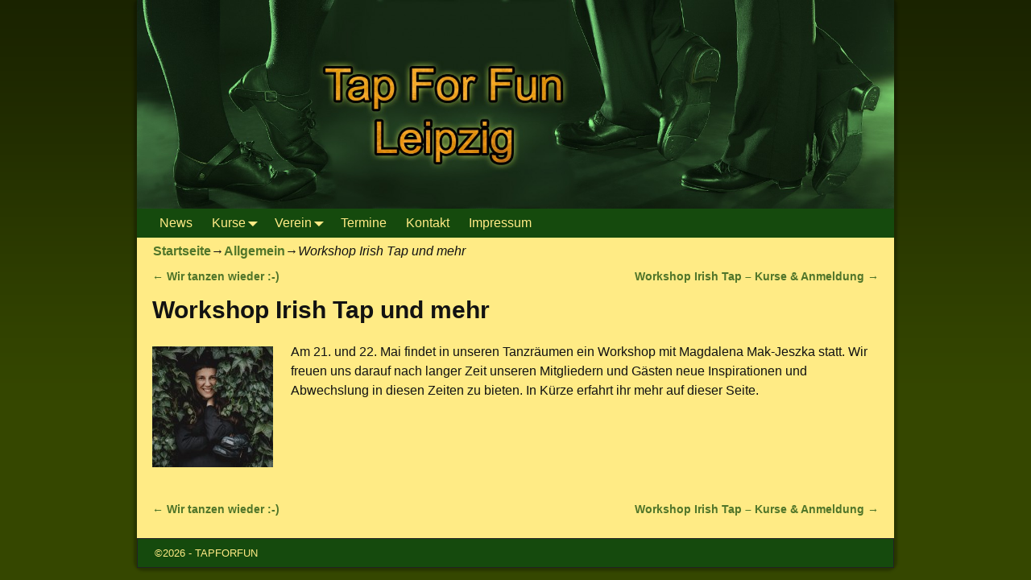

--- FILE ---
content_type: text/html; charset=UTF-8
request_url: http://www.tapforfun-leipzig.de/content/?p=319
body_size: 19185
content:
<!DOCTYPE html>
<!--[if IE 8]>	<html class="ie8" lang="de-DE"> <![endif]-->
<!--[if IE 9]>	<html class="ie9" lang="de-DE"> <![endif]-->
<!--[if !(IE 8) | !(IE 9) ]><!-->	<html lang="de-DE"> <!--<![endif]-->
<head>
<meta charset="UTF-8" />
<meta name='viewport' content='width=device-width,initial-scale=1.0' />

<link rel="profile" href="//gmpg.org/xfn/11" />
<link rel="pingback" href="http://www.tapforfun-leipzig.de/content/xmlrpc.php" />
<title>Workshop Irish Tap und mehr | TAPFORFUN</title>
<link rel="alternate" type="application/rss+xml" title="TAPFORFUN &raquo; Feed" href="http://www.tapforfun-leipzig.de/content/?feed=rss2" />
<link rel="alternate" type="application/rss+xml" title="TAPFORFUN &raquo; Kommentar-Feed" href="http://www.tapforfun-leipzig.de/content/?feed=comments-rss2" />
		<script type="text/javascript">
			window._wpemojiSettings = {"baseUrl":"http:\/\/s.w.org\/images\/core\/emoji\/72x72\/","ext":".png","source":{"concatemoji":"http:\/\/www.tapforfun-leipzig.de\/content\/wp-includes\/js\/wp-emoji-release.min.js?ver=4.3.34"}};
			!function(e,n,t){var a;function o(e){var t=n.createElement("canvas"),a=t.getContext&&t.getContext("2d");return!(!a||!a.fillText)&&(a.textBaseline="top",a.font="600 32px Arial","flag"===e?(a.fillText(String.fromCharCode(55356,56812,55356,56807),0,0),3e3<t.toDataURL().length):(a.fillText(String.fromCharCode(55357,56835),0,0),0!==a.getImageData(16,16,1,1).data[0]))}function i(e){var t=n.createElement("script");t.src=e,t.type="text/javascript",n.getElementsByTagName("head")[0].appendChild(t)}t.supports={simple:o("simple"),flag:o("flag")},t.DOMReady=!1,t.readyCallback=function(){t.DOMReady=!0},t.supports.simple&&t.supports.flag||(a=function(){t.readyCallback()},n.addEventListener?(n.addEventListener("DOMContentLoaded",a,!1),e.addEventListener("load",a,!1)):(e.attachEvent("onload",a),n.attachEvent("onreadystatechange",function(){"complete"===n.readyState&&t.readyCallback()})),(a=t.source||{}).concatemoji?i(a.concatemoji):a.wpemoji&&a.twemoji&&(i(a.twemoji),i(a.wpemoji)))}(window,document,window._wpemojiSettings);
		</script>
		<style type="text/css">
img.wp-smiley,
img.emoji {
	display: inline !important;
	border: none !important;
	box-shadow: none !important;
	height: 1em !important;
	width: 1em !important;
	margin: 0 .07em !important;
	vertical-align: -0.1em !important;
	background: none !important;
	padding: 0 !important;
}
</style>
<link rel='stylesheet' id='contact-form-7-css'  href='http://www.tapforfun-leipzig.de/content/wp-content/plugins/contact-form-7/includes/css/styles.css?ver=4.3' type='text/css' media='all' />
<link rel='stylesheet' id='wvrx-ts-style-sheet-css'  href='http://www.tapforfun-leipzig.de/content/wp-content/plugins/weaverx-theme-support/weaverx-ts-style.min.css?ver=1.0.3' type='text/css' media='all' />
<link rel='stylesheet' id='atw-posts-style-sheet-css'  href='http://www.tapforfun-leipzig.de/content/wp-content/plugins/show-posts/atw-posts-style.min.css?ver=1.2.2' type='text/css' media='all' />
<link rel='stylesheet' id='weaverx-font-sheet-css'  href='http://www.tapforfun-leipzig.de/content/wp-content/themes/weaver-xtreme/assets/css/fonts.css?ver=1.1' type='text/css' media='all' />
<link rel='stylesheet' id='weaverx-style-sheet-css'  href='http://www.tapforfun-leipzig.de/content/wp-content/themes/weaver-xtreme/assets/css/style-weaverx.css?ver=1.1' type='text/css' media='all' />
<script type='text/javascript' src='http://www.tapforfun-leipzig.de/content/wp-includes/js/jquery/jquery.js?ver=1.11.3'></script>
<script type='text/javascript' src='http://www.tapforfun-leipzig.de/content/wp-includes/js/jquery/jquery-migrate.min.js?ver=1.2.1'></script>
<script type='text/javascript'>
/* <![CDATA[ */
var wvrxOpts = {"menuPrimaryTrigger":"768","menuSecondaryTrigger":"768","useSmartMenusPrimary":"0","useSmartMenusSecondary":"0","useSmartMenusExtra":"0"};
/* ]]> */
</script>
<script type='text/javascript' src='http://www.tapforfun-leipzig.de/content/wp-content/themes/weaver-xtreme/assets/js/weaverxjslib.js?ver=1.1'></script>
<link rel="EditURI" type="application/rsd+xml" title="RSD" href="http://www.tapforfun-leipzig.de/content/xmlrpc.php?rsd" />
<link rel="wlwmanifest" type="application/wlwmanifest+xml" href="http://www.tapforfun-leipzig.de/content/wp-includes/wlwmanifest.xml" /> 
<link rel='prev' title='Wir tanzen wieder :-)' href='http://www.tapforfun-leipzig.de/content/?p=311' />
<link rel='next' title='Workshop Irish Tap &#8211; Kurse &#038; Anmeldung' href='http://www.tapforfun-leipzig.de/content/?p=325' />
<meta name="generator" content="WordPress 4.3.34" />
<link rel='canonical' href='http://www.tapforfun-leipzig.de/content/?p=319' />
<link rel='shortlink' href='http://www.tapforfun-leipzig.de/content/?p=319' />

<!-- This site is using Weaver Xtreme 1.1 (26) subtheme: Plain White -->
<style type="text/css">
/* -wvrx_css- *//* Weaver Xtreme styles - Version 26 */
a, .wrapper a {color:#50752A;}
a, .wrapper a{font-weight:bold;}
.colophon a {color:#FFEB85;}
.colophon a{font-weight:bold;}
body {background-image: url(/content/wp-content/themes/weaver-xtreme/assets/images/gr.png); background-attachment: scroll; background-repeat: repeat-x;}
.weaverx-theme-menu .current_page_item > a,.weaverx-theme-menu .current-menu-item > a,.weaverx-theme-menu .current-cat > a{font-weight:bold}
body {background-color:#FCFCFC;}
.menu-primary .wvrx-menu-container {background-color:#154A0D;}
.menu-primary .wvrx-menu-container {color:#FFEB85;}
.menu-secondary .wvrx-menu-container {background-color:#D9D9D9;}
.menu-secondary .wvrx-menu-container {color:#333333;}
.menu-primary .wvrx-menu ul li a,.menu-primary .wvrx-menu ul.mega-menu li {background-color:#154A0D;}
.menu-primary .wvrx-menu ul li a,.menu-primary .wvrx-menu ul.mega-menu li {color:#FFEB85;}
.menu-secondary .wvrx-menu ul li a,.menu-secondary .wvrx-menu ul.mega-menu li {background-color:#BABABA;}
.menu-secondary .wvrx-menu ul li a,.menu-secondary .wvrx-menu ul.mega-menu li {color:#333333;}
.menu-primary .wvrx-menu > li > a {color:#FFEB85;}
.menu-primary .wvrx-menu > li > a:hover {background-color:#628F34 !important;}
.menu-primary .wvrx-menu > li > a:hover {color:#FFEB85 !important;}
.menu-secondary .wvrx-menu > li > a {color:#333333;}
.menu-secondary .wvrx-menu > li > a:hover {background-color:#C9C9C9 !important;}
.menu-primary .wvrx-menu ul li a {color:#FFEB85;}
.menu-primary .wvrx-menu ul li a:hover {background-color:#628F34 !important;}
.menu-primary .wvrx-menu ul li a:hover {color:#FFEB85 !important;}
.menu-secondary .wvrx-menu ul li a {color:#333333;}
.menu-secondary .wvrx-menu ul li a:hover {background-color:#C9C9C9 !important;}
.menu-primary .sm-wvrx > li > a {color:#FFEB85;}
.menu-primary .sm-wvrx > li > a:hover {background-color:#628F34 !important;}
.menu-primary .sm-wvrx > li > a:hover {color:#FFEB85 !important;}
.menu-secondary .sm-wvrx > li > a {color:#333333;}
.menu-secondary .sm-wvrx > li > a:hover {background-color:#C9C9C9 !important;}
.menu-primary .sm-wvrx ul li a {color:#FFEB85;}
.menu-primary .sm-wvrx ul li a:hover {background-color:#628F34 !important;}
.menu-primary .sm-wvrx ul li a:hover {color:#FFEB85 !important;}
.menu-secondary .sm-wvrx ul li a {color:#333333;}
.menu-secondary .sm-wvrx ul li a:hover {background-color:#C9C9C9 !important;}
.menu-primary .menu-toggle-button {color:#FFEB85;}
.menu-primary .menu-arrows .toggle-submenu:after{color:#FFEB85;}
.menu-primary .menu-arrows ul .toggle-submenu:after{color:#FFEB85;}
.menu-primary .menu-arrows.is-mobile-menu.menu-arrows ul a .toggle-submenu:after{color:#FFEB85;}
.menu-primary .menu-arrows ul .toggle-submenu:after{color:#FFEB85;}
@media(min-width:768px) {.menu-primary .wvrx-menu,.menu-primary .wvrx-menu-container{text-align:left;}}
.menu-secondary .menu-toggle-button {color:#333333;}
.menu-secondary .menu-arrows .toggle-submenu:after{color:#333333;}
.menu-secondary .menu-arrows ul .toggle-submenu:after{color:#333333;}
.menu-secondary .menu-arrows.is-mobile-menu.menu-arrows ul a .toggle-submenu:after{color:#333333;}
.menu-secondary .menu-arrows ul .toggle-submenu:after{color:#333333;}
@media(min-width:768px) {.menu-secondary .wvrx-menu,.menu-secondary .wvrx-menu-container{text-align:left;}}
@media(min-width:768px) {.menu-extra .wvrx-menu,.menu-extra .wvrx-menu-container{text-align:align-left;}}
.search-field {background-image: url(/content/wp-content/themes/weaver-xtreme/assets/css/icons/search-black.png);}
.l-widget-area-top{width:90%;}.is-phone .l-widget-area-top{width:98%}
.l-widget-area-bottom{width:90%;}.is-phone .l-widget-area-bottom{width:98%}
.widget-area-top {background-color:#F5F5F5;}
.widget-area-bottom {background-color:#F5F5F5;}
#header {background-color:#F0F0F0;}
#colophon {background-color:#154A0D;}
#colophon {color:#FFEB85;}
#wrapper {background-color:#FFEB85;}
#wrapper {color:#121212;}
#nav-header-mini{margin-top:34px;}/* Custom CSS rules for Plain sub-theme */
/* end Weaver Xtreme CSS */
</style> <!-- end of main options style section -->

<!-- End of Weaver Xtreme options -->
	<style type="text/css">.recentcomments a{display:inline !important;padding:0 !important;margin:0 !important;}</style>
<style type="text/css" id="custom-background-css">
body.custom-background { background-color: #354700; }
</style>
<!--[if lt IE 9]>
<script src="http://www.tapforfun-leipzig.de/content/wp-content/themes/weaver-xtreme/assets/js/html5.min.js" type="text/javascript"></script>
<script src="http://www.tapforfun-leipzig.de/content/wp-content/themes/weaver-xtreme/assets/js/respond.min.js" type="text/javascript"></script>
<![endif]-->
<style type="text/css">
/* Weaver Show Posts Custom CSS */

</style>
</head>

<body class="single single-post postid-319 single-format-standard custom-background singular not-logged-in weaverx-theme-body weaverx-page-single weaverx-sb-one-column has-posts">
<a href="#page-bottom" id="page-top">&darr;</a> <!-- add custom CSS to use this page-bottom link -->
<div id="wvrx-page-width">&nbsp;</div>
<noscript><p style="border:1px solid red;font-size:14px;background-color:pink;padding:5px;margin-left:auto;margin-right:auto;max-width:640px;text-align:center;">
JAVASCRIPT IS DISABLED. Please enable JavaScript on your browser to best view this site.</p></noscript><!-- displayed only if JavaScript disabled -->

<div id="wrapper" class="wrapper shadow-3 rounded-all"><div class="clear-preheader" style="clear:both;"></div>
<div id="header" class="header rounded-all">

<header id="branding" role="banner">
    <div id="title-tagline" class="clearfix " >
		<h1 id="site-title" class="hide"><a href="http://www.tapforfun-leipzig.de/content/" title="TAPFORFUN" rel="home">
		TAPFORFUN</a></h1>

				<h2 id="site-tagline" class="hide"><span>Stepptanz aus Leipzig</span></h2>
		<span id="site-logo" class="site-logo "></span>
		
	</div><!-- /.title-tagline -->

<div id="header-image" class="header-image">
				<img src="http://www.tapforfun-leipzig.de/content/wp-content/uploads/2015/07/cropped-Banner_1.0.jpg"  alt="TAPFORFUN" /> 		</div><!-- #header-image -->
<div class="clear-branding" style="clear:both;"></div></header><!-- #branding -->
<div class="clear-menu-primary" style="clear:both;"></div>

<div id="nav-primary" class="menu-primary menu-primary-standard">
<div class="wvrx-menu-container "><div class="wvrx-menu-clear"></div><ul id="menu-standard" class="weaverx-theme-menu wvrx-menu menu-hover menu-alignleft"><li id="menu-item-13" class="menu-item menu-item-type-post_type menu-item-object-page menu-item-13"><a href="http://www.tapforfun-leipzig.de/content/">News</a></li>
<li id="menu-item-38" class="menu-item menu-item-type-post_type menu-item-object-page menu-item-has-children menu-item-38"><a href="#">Kurse</a>
<ul class="sub-menu">
	<li id="menu-item-41" class="menu-item menu-item-type-post_type menu-item-object-page menu-item-41"><a href="http://www.tapforfun-leipzig.de/content/?page_id=31">Irish Step</a></li>
	<li id="menu-item-40" class="menu-item menu-item-type-post_type menu-item-object-page menu-item-40"><a href="http://www.tapforfun-leipzig.de/content/?page_id=34">Swing Step</a></li>
	<li id="menu-item-39" class="menu-item menu-item-type-post_type menu-item-object-page menu-item-39"><a href="http://www.tapforfun-leipzig.de/content/?page_id=36">Kindertanz</a></li>
	<li id="menu-item-93" class="menu-item menu-item-type-post_type menu-item-object-page menu-item-93"><a href="http://www.tapforfun-leipzig.de/content/?page_id=81">Kursplan</a></li>
</ul>
</li>
<li id="menu-item-12" class="menu-item menu-item-type-post_type menu-item-object-page menu-item-has-children menu-item-12"><a href="http://www.tapforfun-leipzig.de/content/?page_id=10">Verein</a>
<ul class="sub-menu">
	<li id="menu-item-17" class="menu-item menu-item-type-post_type menu-item-object-page menu-item-17"><a href="http://www.tapforfun-leipzig.de/content/?page_id=14">Unser Verein</a></li>
	<li id="menu-item-24" class="menu-item menu-item-type-post_type menu-item-object-page menu-item-24"><a href="http://www.tapforfun-leipzig.de/content/?page_id=21">Satzung</a></li>
</ul>
</li>
<li id="menu-item-79" class="menu-item menu-item-type-post_type menu-item-object-page menu-item-79"><a href="http://www.tapforfun-leipzig.de/content/?page_id=77">Termine</a></li>
<li id="menu-item-57" class="menu-item menu-item-type-post_type menu-item-object-page menu-item-57"><a href="http://www.tapforfun-leipzig.de/content/?page_id=50">Kontakt</a></li>
<li id="menu-item-56" class="menu-item menu-item-type-post_type menu-item-object-page menu-item-56"><a href="http://www.tapforfun-leipzig.de/content/?page_id=52">Impressum</a></li>
</ul><div style="clear:both;"></div></div></div><div class='clear-menu-primary-end' style='clear:both;'></div><!-- /.menu-primary -->


</div><div class='clear-header-end' style='clear:both;'></div><!-- #header -->

<div id="container" class="container container-single relative ">

<div id="infobar" class="">
<span id="breadcrumbs"><span class="crumbs"><a href="http://www.tapforfun-leipzig.de/content/">Startseite</a>&rarr;<a href="http://www.tapforfun-leipzig.de/content/?cat=1">Allgemein</a>&rarr;<span class="bcur-page">Workshop Irish Tap und mehr</span></span></span>	<span class='infobar_right'>
<span id="infobar_paginate"></span>
	</span></div><div class="clear-info-bar-end" style="clear:both;">
</div><!-- #infobar -->

<div id="content" role="main" class="content l-content">
	<nav id="nav-above" class="navigation">
	<h3 class="assistive-text">Artikelnavigation</h3>
			<div class="nav-previous"><a href="http://www.tapforfun-leipzig.de/content/?p=311" rel="prev"><span class="meta-nav">&larr;</span> Wir tanzen wieder :-)</a>		</div>
		<div class="nav-next"><a href="http://www.tapforfun-leipzig.de/content/?p=325" rel="next">Workshop Irish Tap &#8211; Kurse &#038; Anmeldung <span class="meta-nav">&rarr;</span></a></div>                 	</nav><!-- #nav-above -->

	
<article id="post-319" class="content-single post-content post-area  post-319 post type-post status-publish format-standard has-post-thumbnail hentry category-allgemein">
		<header class="page-header">
		<h1 class="page-title entry-title title-single ">Workshop Irish Tap und mehr</h1>
		<div class="entry-meta ">
</div><!-- /entry-meta -->
	</header><!-- .page-header -->
	<div class="entry-content clearfix">
		
<a class="wvrx-fi-link" href="http://www.tapforfun-leipzig.de/content/wp-content/uploads/2022/03/MMJ9.jpg"><img width="150" height="150" src="http://www.tapforfun-leipzig.de/content/wp-content/uploads/2022/03/MMJ9-150x150.jpg" class="featured-image fi-post-content-top hide-none fi-alignleft wp-post-image" alt="Captured on 20191004 at Stary Browar by Mikromomenty Marianna Łakomy." /></a>
<p>Am 21. und 22. Mai findet in unseren Tanzräumen ein Workshop mit Magdalena Mak-Jeszka statt. Wir freuen uns darauf nach langer Zeit unseren Mitgliedern und Gästen neue Inspirationen und Abwechslung in diesen Zeiten zu bieten. In Kürze erfahrt ihr mehr auf dieser Seite.</p>
			</div><!-- .entry-content -->

	<footer class="entry-utility entry-author-info">
	
	</footer><!-- .entry-utility -->
</article><!-- #post-319 -->

	<nav id="nav-below" class="navigation">
	<h3 class="assistive-text">Artikelnavigation</h3>
			<div class="nav-previous"><a href="http://www.tapforfun-leipzig.de/content/?p=311" rel="prev"><span class="meta-nav">&larr;</span> Wir tanzen wieder :-)</a></div>
		<div class="nav-next"><a href="http://www.tapforfun-leipzig.de/content/?p=325" rel="next">Workshop Irish Tap &#8211; Kurse &#038; Anmeldung <span class="meta-nav">&rarr;</span></a></div>
		</nav><!-- #nav-above -->

	
		<p class="nocomments">Die Kommentarfunktion ist geschlossen.</p>
<div class="clear-sb-postcontent-single" style="clear:both;"></div><div class="clear-sitewide-bottom-widget-area" style="clear:both;"></div>
</div><!-- /#content -->

<div class='clear-container-end' style='clear:both;'></div></div><!-- /#container -->
<footer id="colophon" class="colophon border" role="contentinfo">
			<div id="site-ig-wrap">
		<span id="site-info">
		&copy;2026 - <a href="http://www.tapforfun-leipzig.de/content/" title="TAPFORFUN" rel="home">TAPFORFUN</a>		</span> <!-- #site-info -->
		<div class="clear-site-generator" style="clear:both;"></div>		</div><!-- #site-ig-wrap -->
		<div class="clear-site-ig-wrap" style="clear:both;"></div></footer><!-- #colophon -->
<div class="clear-colophon" style="clear:both;"></div></div><!-- /#wrapper --><div class='clear-wrapper-end' style='clear:both;'></div>

<a href="#page-top" id="page-bottom">&uarr;</a>
<script type='text/javascript' src='http://www.tapforfun-leipzig.de/content/wp-content/plugins/contact-form-7/includes/js/jquery.form.min.js?ver=3.51.0-2014.06.20'></script>
<script type='text/javascript'>
/* <![CDATA[ */
var _wpcf7 = {"loaderUrl":"http:\/\/www.tapforfun-leipzig.de\/content\/wp-content\/plugins\/contact-form-7\/images\/ajax-loader.gif","sending":"Senden ..."};
/* ]]> */
</script>
<script type='text/javascript' src='http://www.tapforfun-leipzig.de/content/wp-content/plugins/contact-form-7/includes/js/scripts.js?ver=4.3'></script>
<script type='text/javascript'>
/* <![CDATA[ */
var wvrxEndOpts = {"hideTip":"0","hFontFamily":"0","hFontMult":"1","sbLayout":"one-column","flowColor":"0","full_browser_height":"0","primary":"0","secondary":"0","top":"0","bottom":"0","header_sb":"0","footer_sb":"0"};
/* ]]> */
</script>
<script type='text/javascript' src='http://www.tapforfun-leipzig.de/content/wp-content/themes/weaver-xtreme/assets/js/weaverxjslib-end.js?ver=1.1'></script>
</body>
</html>


--- FILE ---
content_type: text/css
request_url: http://www.tapforfun-leipzig.de/content/wp-content/plugins/weaverx-theme-support/weaverx-ts-style.min.css?ver=1.0.3
body_size: 1656
content:
@media screen and (min-width:768px){.wvr-hide-desktop{display:none!important}.wvr-hide-all{display:none!important}.wvr-show-phone{display:none!important}.wvr-show-mobile{display:none!important}.wvr-show-smalltablet{display:none!important}}@media screen and (min-width:581px) and (max-width:767px){.wvr-hide-smalltablet{display:none!important}.wvr-hide-mobile{display:none!important}.wvr-hide-all{display:none!important}.wvr-show-desktop{display:none!important}.wvr-show-phone{display:none!important}}@media screen and (max-width:580px){.wvr-hide-phone{display:none!important}.wvr-hide-mobile{display:none!important}.wvr-hide-all{display:none!important}.wvr-show-desktop{display:none!important}.wvr-show-smalltablet{display:none!important}}.wvr-tabs{-webkit-box-sizing:border-box;-moz-box-sizing:border-box;box-sizing:border-box;margin:0 0 1.5em 0;background:transparent}.wvr-tabs-style .wvr-tabs-nav{padding:0 20px 0 0;margin:0;height:32px;background-color:transparent}.wvr-tabs-style .wvr-tabs-nav span{display:block;float:left;padding:0 20px;height:32px;line-height:32px;margin-right:5px;cursor:pointer;border-top:1px solid #888;border-right:1px solid #888;border-left:1px solid #888;background:#ccc;border-top-left-radius:6px;border-top-right-radius:6px;position:relative;z-index:1}
.wvr-tabs-style .wvr-tabs-nav span.wvr-tabs-current{position:relative;z-index:3}.wvr-tabs-style .wvr-tabs-nav span.wvr-tabs-current,.wvr-tabs-style .wvr-tabs-nav span:hover{background:#eee}.wvr-tabs-style .wvr-tabs-pane{padding:15px;border:1px solid #888;min-height:20px;background-color:transparent;position:relative;z-index:2}.wvr-tabs-nav{position:relative;z-index:3}

--- FILE ---
content_type: text/css
request_url: http://www.tapforfun-leipzig.de/content/wp-content/plugins/show-posts/atw-posts-style.min.css?ver=1.2.2
body_size: 2839
content:
.atw-cf:before,.atw-cf:after{content:'';content:none;display:table}.atw-cf:after{clear:both}.atw-cf{zoom:1}.atw-content-2-col{float:left;width:48%;overflow:hidden;padding-right:2%}.atw-content-3-col{float:left;width:31%;overflow:hidden;padding-right:2%}@media(min-width:581px) and (max-width:767px){.content-2-col,.content-3-col{float:left;width:49.8%;overflow:hidden;padding-right:2%;padding-left:2%}}@media(max-width:580px){.atw-content-2-col,.atw-content-3col{width:100%;padding-right:0;padding-left:0}}.atw-entry-title{clear:both;font-weight:bold;font-size:120%;padding-bottom:.0em;margin:0;line-height:1.0em}.atw-entry-title,.atw-entry-title a{text-decoration:none}.atw-entry-content{padding:.8em 0 0 0;margin:0}article.atw-post header.atw-entry-header{margin-bottom:10px!important}.atw-show-posts .post,.atw-show-posts .hentry{margin-bottom:1.0em}.atw-show-posts .sticky{border:1px solid #aaa;padding:1em}.atw-post .atw-edit-link a{background:#eee!important;-moz-border-radius:3px;border-radius:3px;color:#555!important;font-weight:300;text-decoration:none;padding:0 8px;margin-bottom:10px}
.atw-post .atw-edit-link a:hover{background:#ccc!important}.atw-post .atw-edit-link{clear:both;display:inline}.atwk-slide .atw-post ol,.atwk-slide .atw-post ul,.atw-post ol,.atw-post ul{list-style-position:outside;margin-left:1.5em}#atw-show-posts-navigation .page-numbers{padding:2px 4px 2px 4px;background:rgba(0,0,0,.1);font-weight:normal}#atw-show-posts-navigation .current{font-weight:bold}.atw-entry-meta{clear:both;font-size:90%;margin-top:5px;margin-bottom:5px;word-wrap:break-word}.atw-entry-meta-icons{text-decoration:none}.atw-entry-meta-icon .sep{display:none}.atw-entry-utility{clear:both;margin-top:0;word-wrap:break-word}.atw-entry-meta-icons .entry-utility-prep{display:none}.atw-entry-meta-icons .entry-date{background:url(images/icons/date-1.png) center left no-repeat;display:inline-block;padding-left:26px;margin-left:1.0em}.atw-entry-meta-icons .by-author,.by-author-icon{background:url(images/icons/author-1.png) center left no-repeat;display:inline-block;padding-left:22px;margin-left:1.0em}
.atw-entry-meta-icons .cat-links,.cat-links-icon{background:url(images/icons/category-1.png) center left no-repeat;padding-left:26px;margin-left:1.0em}.atw-entry-meta-icons .tag-links,.tag-links-icon{background:url(images/icons/tag-1.png) center left no-repeat;display:inline-block;padding-left:26px;margin-left:1.0em}.atw-entry-meta-icons .comments-link,.comments-link-icon{background:url(images/icons/comment-1.png) center left no-repeat;display:inline-block;padding-left:24px;margin-left:1.0em}.atw-entry-meta-icons .permalink-icon,.permalink-icon{background:url(images/icons/permalink-1.png) center left no-repeat;display:inline-block;padding-left:24px;margin-left:1.0em}.atw-featured-image img{max-width:200px;height:auto}

--- FILE ---
content_type: text/css
request_url: http://www.tapforfun-leipzig.de/content/wp-content/themes/weaver-xtreme/assets/css/style-weaverx.css?ver=1.1
body_size: 86249
content:
/*! DO NOT EDIT THIS FILE! weaverx-style.min.css has been minimized using Minimus for Mac */

/*

This style sheet provides the basic settings (colors, margins, fonts, etc.) used by the Weaver Xtreme Theme.

Table of Contents
-----------------
=Normalize
=User Utility Classes
=Basic Layout
=Borders, Rounded Corners
=HTML Elements
=WP Core
=Widgets and Widget Areas
=Links
=Fonts
=Menus
=Menus - size
=Header
=Comments
=Footer
=Theme Support
=Area wrapper definitions
=phones
=small tablets
=desktop and large (iPad) tablets
=Padding / Margin definitions
=Font Size Group definitions
=Print
=IE

--------------------------------------------------------------------------------------------------------------
*** WARNING ***    *** WARNING ***    *** WARNING ***    *** WARNING ***    *** WARNING ***    *** WARNING ***

								>>>>  DO NOT EDIT THIS FILE!  <<<<

The Weaver Xtreme Theme has been designed so that editing style.css is no longer required!

If you need to make changes to the styles rules, add Custom CSS rules from the
Advanced Options : <HEAD> Section : Custom CSS Rules box tab of the
Weaver Xtreme admin panel. Weaver Xtreme also is designed to use child themes for even more customization.

									#### IMPORTANT! #####

This file is NOT USED directly by the theme. The equivalent, minimized version, style.min.css,
will be used. (CSS minimization by YUI Compressor.) Do not edit that file either!

								   DO NOT EDIT THIS FILE!

*** WARNING ***    *** WARNING ***    *** WARNING ***    *** WARNING ***    *** WARNING ***    *** WARNING ***
-------------------------------------------------------------------------------------------------------------- */
/* ************ REPEAT: DO NOT EDIT THIS FILE! It will be overwritten when the theme is updated! ************ */

/* =Normalize ================================================================================ */
/* -----------------------------------------------------------------------------------------------------------
 *
 *  Normalize Styles - we will start with normalize.css which is nicer than CSS reset
 *
 * ----------------------------------------------------------------------------------------------------------- */
/*! normalize.css v3.0.1 | MIT License | git.io/normalize */
html{font-family:Arial, "Helvetica Neue", Helvetica, sans-serif;-ms-text-size-adjust:100%;-webkit-text-size-adjust:100%;}
body{margin:0;padding:0; background:white;color:black;}
article,aside,details,figcaption,figure,footer,header,hgroup,main,nav,section,summary{display:block}
audio,canvas,progress,video{display:inline-block;vertical-align:baseline}
audio:not([controls]){display:none;height:0}
[hidden],template{display:none}
a{background:transparent}
a:active,a:hover{outline:0}
abbr[title]{border-bottom:1px dotted}
b,strong{font-weight:bold}
dfn{font-style:italic}
mark{background:#ff0;color:#000}
small{font-size:80%}
sub,sup{font-size:75%;line-height:0;position:relative;vertical-align:baseline}
sup{top:-0.5em}
sub{bottom:-0.25em}
img{border:0}
svg:not(:root){overflow:hidden}
figure{margin:1em 40px}
hr{-moz-box-sizing:content-box;box-sizing:content-box;height:0}
pre{overflow:auto}
code,kbd,pre,samp{font-family:monospace,monospace;font-size:1em}
/* button,input,optgroup,select,textarea{color:inherit;font:inherit;margin:0} */
button,input,optgroup,select,textarea{margin:0}
button{overflow:visible}
button,select{text-transform:none}
button,html input[type="button"],input[type="reset"],input[type="submit"]{-webkit-appearance:button;cursor:pointer}
button[disabled],html input[disabled]{cursor:default}
button::-moz-focus-inner,input::-moz-focus-inner{border:0;padding:0}
input{line-height:normal}
input[type="checkbox"],input[type="radio"]{box-sizing:border-box;padding:0}
input[type="number"]::-webkit-inner-spin-button,input[type="number"]::-webkit-outer-spin-button{height:auto}
input[type="search"]{-webkit-appearance:textfield;-moz-box-sizing:content-box;-webkit-box-sizing:content-box;box-sizing:content-box}
input[type="search"]::-webkit-search-cancel-button,input[type="search"]::-webkit-search-decoration{-webkit-appearance:none}
fieldset{border:1px solid #c0c0c0;margin:0 2px;padding:.35em .625em .75em}
legend{border:0;padding:0}
textarea{overflow:auto}
optgroup{font-weight:bold}
table{border-collapse:collapse;border-spacing:0}
td,th{padding:0}
time{text-decoration: inherit;}


html, body, div, span, applet, object, iframe,
h1, h2, h3, h4, h5, h6, p, blockquote, pre,
a, abbr, acronym, address, big, cite, code,
del, dfn, em, font, ins, kbd, q, s, samp,
small, strike, strong, sub, sup, tt, var,
dl, dt, dd, ol, ul, li,
fieldset, form, label, legend,
table, caption, tbody, tfoot, thead, tr, th, td {
	word-wrap:break-word;
}
/* -- /Normalize */


/* =User Utility Classes =============================================================================== */

/* Alignment */

.alignleft {
	float:			left;
}

.alignright {
	float:			right;
}

.aligncenter {
	display:		block;
	margin-left:    auto;
	margin-right:   auto;
}

.alignnone {

}

.overflow-visible {
	overflow:		visible !important;
}

.overflow-hidden {
	overflow:		hidden;
}

/* multiple columns */
.content-2-col,
.content-3-col,
.content-2-col-left,
.content-2-col-right,
.sidebar-header,
.sidebar-header .header-widget {
	-webkit-box-sizing: border-box;
	-moz-box-sizing:    border-box;
	box-sizing:			border-box;
	height:				auto;
	max-width:			100%;    /* Adhere to container width. */
}

.content-2-col-left {
	float:				left;
	width:				50%;
	overflow:			hidden;
	padding-right:		3%;
}

.content-2-col-right {
	float:				left;
	overflow:			hidden;
	width:				49%;
}

.content-2-col,
.is-mobile .content-3-col {
	float:			left;
	width:			49.8%;
	overflow:		hidden;
	padding-right:  2%;
	padding-left:   2%;
}

.content-3-col {
	float:			left;
	width:			33.3%;
	overflow:		hidden;
	padding-right:  1%;
	padding-left:   1%;
}

.is-phone .content-2-col {
	width:			100%;
	padding-right:  0;
	padding-left:   0;
}

.atw-2-col-divider {
	margin-left:    10%;
	margin-right:   10%;
	clear:			both;
}

.clear-cols {
	clear:			both;
}

.smooth-transition {
	transition:		all .33s ease;
}
/* show/hide by device */

.show-desktop,      /* user to show/hide on areas */
.show-mobile,
.show-smalltablet,
.show-phone {
	display:		none;       /* implementation requires "opposite" of desired show/hide here */
}

.hide-desktop,
.hide-mobile,
.hide-smalltablet,
.hide-phone {
	display:		block;
}

.is-desktop .show-desktop,      /* actual implementation of the show/hide classes */
.is-mobile  .show-mobile,
.is-smalltablet .show-smalltablet,
.is-phone .show-phone {
	display:		block;
}



.is-desktop .hide-desktop,
.is-mobile .hide-mobile,
.is-smalltablet .hide-smalltablet,
.is-phone .hide-phone {
	display:		none;
}
/* -- /User Utility */

/* =Basic Layout ======================================================================================= */

html {
	font-size:      100%;
}

body {                      /* body has global settings for others to inherit */
	-moz-font-smoothing:    antialiased;
	-webkit-font-smoothing: antialiased;
	font-family:			Arial, "Helvetica Neue", Helvetica, sans-serif;
	font-size:				1.0em;                      /* this leads to 16px default font size */
	font-smoothing:			antialiased;
	line-height:			1.5;
	margin:					0;
	/* text-rendering:		optimizeLegibility; DO NOT USE THIS! Breaks icon-fonts on Android 4.2+ */
}

.clearfix:before, .clearfix:after { content: ""; display: table; }
.clearfix:after { clear: both; }
.clearfix { zoom: 1; }

.clear-both {
	clear:				both;
}

/* clear blocks */
#wrapper,
#header,
#infobar,
#container,
#colophon,
.entry-content,
.entry-summary {
	clear:			both;
}

#wrapper {
	max-width:		940px;  /* default width */
	margin-left:	auto;
	margin-right:	auto;   /* this makes the site centered in the browser */
}

#container,
#content,
.post-area {
	overflow:		hidden;
}

/* Assistive text */
.assistive-text {
	position:			absolute    !important;
	clip:				rect(1px 1px 1px 1px); /* IE6, IE7 */
	clip:				rect(1px, 1px, 1px, 1px);
}
/* -- /Basic Layout */

/* =Structured Data - Google structured data ======================================================================== */
.hentry {}
.entry-title {}
.entry-content {}
.published {}
.author {}
.updated {display:none;}

/* =Borders, Rounded Corners ======================================================================================= */

#header {           /* helps most of the time if the #wrapper set to rounded corners */
	border-top-left-radius:     inherit;
	border-top-right-radius:    inherit;
}

.border {
	border:				1px solid #222;
}

.border-bottom {
	border-bottom:      1px solid #222;
}

.rounded,
.rounded-all,
.rounded-custom {
	-moz-border-radius:     8px !important;
	-webkit-border-radius:  8px !important;
	border-radius:			8px !important;
}

.rounded-top {
	-moz-border-radius-topleft:			8px; -moz-border-radius-topright: 8px;
	-webkit-border-top-left-radius:     8px; -webkit-border-top-right-radius: 8px;
	border-top-left-radius:				8px; border-top-right-radius: 8px;
}

.rounded-bottom {
	-moz-border-radius-bottomleft:      8px; -moz-border-radius-bottomright: 8px;
	-webkit-border-bottom-left-radius:  8px; -webkit-border-bottom-right-radius: 8px;
	border-bottom-left-radius:			8px; border-bottom-right-radius: 8px;
}

.rounded-left {
	-moz-border-radius-topleft:			8px; -moz-border-radius-bottomleft: 8px;
	-webkit-border-top-left-radius:     8px; -webkit-border-bottom-left-radius: 8px;
	border-top-left-radius:				8px; border-bottom-left-radius: 8px;
}

.rounded-right {
	-moz-border-radius-topright:		8px; -moz-border-radius-bottomright: 8px;
	-webkit-border-top-right-radius:    8px; -webkit-border-bottom-right-radius: 8px;
	border-top-right-radius:			8px; border-bottom-right-radius: 8px;
}


/* -- /Borders, Rounded Corners */

/* =HTML Elements ======================================================================================= */

:focus {    /* focus styles! */
	outline:		0;
}


/* heading levels */
h1, h2, h3, h4, h5, h6 {
	line-height:1.2;
	vertical-align: baseline;
}

/* margins equivalent to 10px bottom, 20px top for base font 16px */
h1 {
	font-size:      2.250em; /* = 36px */
	margin-bottom:  0.278em;
	margin-top:     0.556em;
}

h2 {
	font-size:      1.875em; /* = 30px */
	margin-bottom:  0.333em;
	margin-top:     0.667em;
}


h3 {
	font-size:      1.500em; /* = 24px */
	margin-bottom:  0.417em;
	margin-top:     0.833em;
}

h4 {
	font-size:      1.125em; /* = 18px */
	margin-bottom:  0.556em;
	margin-top:     1.111em;
}

h5 {
	font-size:      1.000em; /* = 16px */
	margin-bottom:  0.625em;
	margin-top:     1.250em;
}

h6 {
	font-size:      0.875em; /* = 14px */
	margin-bottom:  0.714em;
	margin-top:     1.429em;
}


#content {
	word-wrap:		break-word;
}


.entry-content h1:first-child,
.entry-content h2:first-child,
.entry-content h3:first-child,
.entry-content h4:first-child,
.entry-content h5:first-child,
.entry-content h6:first-child,
.entry-summary h1:first-child,
.entry-summary h2:first-child,
.entry-summary h3:first-child,
.entry-summary h4:first-child,
.entry-summary h5:first-child,
.entry-summary h6:first-child {
	margin-top:		0;
}


/* lists */

dl, dt, dd, ol, ul, li {
	margin:				0;
	padding:			0;
	word-wrap:			break-word;
}

.atwk-slide .post ol, .atwk-slide .post ul,
.atw-post ol, .atw-post ul,
ol, ul {
	list-style-position:    outside;
	margin-left:			1.5em;
}

.widget ol, .widget ul {
	list-style-position:    outside;
	margin-left:			1.0em;
}

ol {
	list-style-type:    decimal;
}

ol ol {
	list-style:			upper-alpha;
}

ol ol ol {
	list-style:			lower-roman;
}

ol ol ol ol {
	list-style:			lower-alpha;
}

dl {
	margin:				0 1.5em;
}

dt {
	font-weight:		bold;
}

dd {
	margin-left:		1.5em;
	margin-bottom:      1.5em;
}

ul {
	list-style:			disc outside none;
}

caption,
th,
td {
	font-weight:		normal;
	text-align:			left;
}

article, aside, details, figcaption, figure,
footer, header, menu, nav, section {
	display:			block;
}

abbr,
acronym,
dfn {
	border-bottom:      1px dotted #666;
}


address {
	font-style:			italic;
	display:			block;
	margin:				0 0 1.625em;
}

big {
	font-size:			1.30em;
}
/* =Blockquote
-------------------------------------------------------------- */
blockquote {
	background:		rgba(128, 128, 128, 0.1);
	border-width:	0;
	border-left:	4px solid rgba(128, 128, 128, 0.4);
	margin:			1.5em;
	overflow:		auto;
	padding:		0 1.5em 1em 1.2em;
}

blockquote cite {
	font-style:		normal;
	font-weight:	bold;
}

blockquote p {
	font-style:		italic;
	font-size:		1em;
}

cite, em, i {
	font-style:		italic;

}

cite {                  /* cite is supposed to be used only in a quote or blockquote */
	border-width:	0;
	display:		block;
	margin-left:	3em;
	margin-top:		.5em;
}

code,
kbd,
tt,
var {
	font-family:	"Courier New", Courier, "Lucida Sans Typewriter", "Lucida Typewriter", monospace;
	}
del {
}

/* Make sure embeds and iframes fit their containers */

embed,
iframe,
object,
video {
	margin-bottom:      1.5em;
	max-width:			100%;
}

p > embed,
p > iframe,
p > object,
span > embed,
span > iframe,
span > object {
	margin-bottom:      0;
}

p {
	margin: 0 0 1em 0;
}

pre {
	-moz-box-sizing:		border-box;
	-moz-border-radius:     2px;
	-moz-box-shadow:		0 1px 0 #ffffff, inset 0 1px 1px rgba(0, 0, 0, 0.2);
	-webkit-border-radius:  2px;
	-webkit-box-shadow:     0 1px 0 #ffffff, inset 0 1px 1px rgba(0, 0, 0, 0.2);
	-webkit-box-sizing:     border-box;
	box-shadow:				0 1px 0 #ffffff, inset 0 1px 1px rgba(0, 0, 0, 0.2);
	box-sizing:				border-box;
	background:				rgba(128, 128, 128, 0.1);
	border:					1px solid #aaaaaa;
	border-bottom-color:    #cccccc;
	border-radius:			2px;
	font-family:			"Courier New", Courier, "Lucida Sans Typewriter", "Lucida Typewriter", monospace;
	font-size:				.8em;
	height:					auto;
	margin:					0;
	outline:				none;
	overflow:				auto;
	padding:				6px 10px;
	vertical-align:			middle;
	width:					100%;
	word-wrap:				break-word;
	white-space:			pre-wrap;
}

sup,
sub {
	font-size:			.85em;
}

var {
	font-style:			italic;
}

/* tables */
table {
	border-collapse:    collapse;
	border-spacing:     0;
}

th {
	text-align:			left;
	padding:			4px 4px;
}

td {
	margin:				0;
	padding:			4px 4px;
}
/* -- /HTML Elements*/

/* =WP Core ======================================================================================= */
/* =WordPress Core
 * These style required to be covered by WP Theme guidelines
 * Customized for Weaver X
-------------------------------------------------------------- */

/* Make sure embeds and iframes fit their containers */

embed,
iframe,
object,
video {
	margin-bottom:  10px;
	max-width:      100%;
}

p > embed,
p > iframe,
p > object,
span > embed,
span > iframe,
span > object {
	margin-bottom:  0;
}


/* =Images, captions - ALL img styling here, including header, footer, widgets, etc.
----------------------------------------------------------------------------------- */

img {
	-moz-box-sizing:		border-box;
	-webkit-box-sizing:     border-box;
	box-sizing:				border-box;
	height:					auto;           /* Make sure images are scaled correctly. */
	margin:					0;
	max-width:				100%;           /* Adhere to container width. */
	padding:				0;
}

/* Responsive images. Fluid images for posts, comments, and widgets */

.comment-content img,
.entry-content img,
.entry-summary img,
.widget img,
.wp-caption {
	max-width:      100%;
}

/**
 * Make sure images with WordPress-added height and width attributes are
 * scaled correctly.
 */

.comment-content img[height],
.entry-content img,
.entry-summary img,
img[class*="align"],
img[class*="wp-image-"],
img[class*="attachment-"] {
	height:			auto;
}

img[class*="align"],
img[class*="wp-image-"] {
	height:			auto;
	max-width:      100%;
}

img.size-full,
img.size-large,
.wp-post-image,
.post-thumbnail img {
	height:			auto;
	max-width:      100%;
}

blockquote.alignleft,
figure.wp-caption.alignleft,
img.alignleft {
	margin:			1em 2.4em 1em 0;
}

.wp-caption.alignleft {
	margin:			.7em 1em 1em 0;
}

blockquote.alignright,
figure.wp-caption.alignright,
img.alignright {
	margin:			1em 0 1em 2.5em;
}

.wp-caption.alignright {
	margin:			1em 0 1em 1.5em;
}

blockquote.aligncenter,
img.aligncenter,
.wp-caption.aligncenter {
	margin-top:     1em;
	margin-bottom:  1em;
}

.entry-content img.wp-smiley {
	margin-bottom:  0;
	margin-top:     0;
	padding:		0;
}

p img,
.wp-caption {
	margin-top:     0.4em;
}

.wp-caption {
	margin-bottom:  1em;
	max-width:      100%;
}

.wp-caption img {
	display:		block;
	margin:			0 auto;
	max-width:      100%;
}


#content img.alignleft {
	display:		inline;
	float:			left;
	margin-right:   1.25em;
	margin-top:     4px;
}

#content img.alignright {
	display:		inline;
	float:			right;
	margin-left:    1.25em;
	margin-top:     4px;
}

#content img.aligncenter {
	clear:			both;
	display:		block;
	margin-left:    auto;
	margin-right:   auto;
}

#content img.alignleft,
#content img.alignright,
#content img.aligncenter {
	margin-bottom: 0.75em;
}

.entry-attachment img,
#content .gallery img,
#content .gallery-thumb img,
#content img[class*="wp-image-"] {
	border-width:   0;
	margin-bottom:  0.75em;
	text-align:     center;
}

#content .wp-smiley {
	margin:			0;
}

/* gallery shortcode auto generates: .gallery-item, img, .gallery-caption  */
#content .gallery-item img {
	float:			none;
	margin-right:   auto;
	margin-left:    auto;
} /* need override, however */

#content .gallery .gallery-caption {
	color:			#333;
	font-style:     italic;
	font-size:      .85em;
	margin:			-1em 0 0 0  !important;
}


.is-smalltablet #content .gallery-columns-4 .gallery-item,		/* for galleries > 3 columns, make 3 colums on small tablet */
.is-smalltablet #content .gallery-columns-5 .gallery-item,
.is-smalltablet #content .gallery-columns-6 .gallery-item,
.is-smalltablet #content .gallery-columns-7 .gallery-item,
.is-smalltablet #content .gallery-columns-8 .gallery-item,
.is-smalltablet #content .gallery-columns-9 .gallery-item {
	width:33%;
}

.is-phone #content .gallery-columns-3 .gallery-item,	/* for galleries > 2 columns, make 2 columns on phone */
.is-phone #content .gallery-columns-4 .gallery-item,
.is-phone #content .gallery-columns-5 .gallery-item,
.is-phone #content .gallery-columns-6 .gallery-item,
.is-phone #content .gallery-columns-7 .gallery-item,
.is-phone #content .gallery-columns-8 .gallery-item,
.is-phone #content .gallery-columns-9 .gallery-item {
	width:50%;
}

#content .gallery dl {
	margin:			0;
}

#content .gallery dd {clear: both;}	        /* captions on the bottom! */

#content .attachment .entry-content img {   /* single attachment images should be centered */
	display:		block;
	margin:			0 auto;
}

#content .attachment-thumbnail {
	float:			left;
	margin-right:   12px;
	margin-bottom:  12px;
	padding:		0;
}

#content .attachment-thumbnail-single {
	float:			left;
	margin-right:   25px;
	margin-bottom:  12px;
	padding:		0;
}

/* =Featured Images */
.atwk-slide .post img.fi-alignleft,		/* needs this for compatibility with show sliders. */
.atwk-slide .post img.fi-alignleft-pb,
img.fi-alignleft,
img.fi-alignleft-pb {
	float:			left;
	margin:			0.33em 2.5% 2% 0;
	padding:		0;
}

.atwk-slide img.fi-alignright,
.atwk-slide img.fi-alignright-pb,
img.fi-alignright,
img.fi-alignright-pb {
	clear:none;
	float:			right;
	margin:			0.33em 0em 2% 2.5%;
	padding:		0;
}

.atwk-slide img.fi-aligncenter,
.atwk-slide img.fi-aligncenter-pb,
img.fi-aligncenter,
img.fi-aligncenter-pb {
	clear:			both;
	display:		block;
	margin:			0.33em auto 1.5% auto;
	padding:		0;
}



/* =#comments image =================================================================== */

#comments img.avatar {
	background:     #f0f0f0;
}


/* =#atachments image =================================================================== */
.entry-attachment img {
	display:		block;
	height:			auto;
	max-width:      100%;
	padding-bottom: 1.5em;
}



/* =Branding Images =================================================================== */

.header img {
	-webkit-box-shadow: none;
	-moz-box-shadow:    none;
	box-shadow:			none;
	border-radius:      0;
	border-width:		0;
	clear:				both;
	padding:			0;
	height:				auto;
	max-width:			100%;
}

#branding #header-image img.fi-page-header-image,
#branding #header-image img.fi-post-header-image {
	margin:				0;
}

#branding #header-image img {
	width:				100%;
}

#header-image img {
	display:			block;
	height:				auto;
	max-width:			100%;
}

#branding #header-html {
	display:			inline-block;
}

#branding #header-html img,	/* make images horizontal */
#branding #header-html a img {
	display:			inline;
}


/* =Widget Image ===================================================================  */
.widget img {
	height:			auto;
	max-width:		100%;
}

/* =attachments ===================================================================  */
.entry-attachment .entry-caption,
.wp-caption .wp-caption-text,
.gallery-caption  {
	font-size:		0.9em;
	margin:			-.5em 0 0 0;
	padding:		0 1em 1em 1em;
	position:		relative;
	text-align:		center;
	font-style:		italic;
}

.entry-attachment .entry-caption {
	font-size:			1.1em;
	margin-top: 		0.25em;
}

.entry-description {
	margin:			0 4em 1.5em 4em;

}
/* -- WP Core */

/* =Widgets and Widget Areas ======================================================================================= */
.widget-area {
	line-height:	1.275;
}

.widget-area,
.widget {
	-moz-box-sizing:    border-box;
	-webkit-box-sizing: border-box;
	box-sizing:			border-box;
	overflow:			hidden;
	max-width:			100%;
}

.weaverxp_extra_menu {
	overflow:			visible;
}

.widget-title {
	line-height:	1.275;
	margin:			0 0 .1em 0;
	padding:		0 0 0 0;
}

.widget a {
	text-decoration:    none;
}

.widget-horiz {
	float:		left;
}

#per-page-widget {
	overflow:	hidden;
}

.widget-area select {        /* border-box workaround for archive/categories widgets */
	margin-left:	1px;
}
/* -- Widgets and Widget Areas */

/* =Links ======================================================================================= */

a {       /* establish default colors, but kill visited as a separate color */
	color:		#0000EE;
}
a:visited {
	color:		#0000EE;
}
a:hover {
	color:		#EE0000;
}
a:active {
	color:		#EE0000;
}

a {
	text-decoration:    none;
}
/* -- /Links */

/* =Menus ======================================================================================= */

@media screen and (min-width: 768px) {		/* desktop */
.menu-alignright {
	float:				right;
	padding-right:      1.25em;
}

ul.sm.wvrx-center-menu,
.wvrx-center-menu {
	display:		inline-block;
}
}

.menu-horizontal {
	clear:			both;
	background:		transparent;
	margin:			0;
	padding:		0;
	display:		inline;
}

.hm-center {
	text-align:		center;
}

.hm-alignright {
	text-align:			right;
	padding-right:      1em;
}

.menu-horizontal ul {
	margin:				0;
	padding:			2px 2px 2px 20px;
	list-style-type:    none !important;
}

.menu-horizontal li {
	display:			inline-block;
	list-style-image:   none !important;
	padding-right:      12px;
	vertical-align:     text-top;
}

.menu-primary li a,            /* these override the underline for "standard" links */
.menu-secondary li a,
.menu-extra li a,
.header .menu-horizontal li a,
.colophon .menu-horizontal li a {
	text-decoration:    none;
	font-style:			normal;
	font-weight:		normal;
}

.menu-vertical {
	box-sizing:border-box;
	-moz-box-sizing:border-box;
	-webkit-box-sizing:border-box;
}

.wvrx-menu,
.wvrx-menu * {
	-webkit-box-sizing: border-box;
	-moz-box-sizing:    border-box;
	box-sizing:			border-box;
	list-style:			none;
	padding:			0;
	transition:			all .33s ease;
}

.wvrx-menu * {          /* can't be on plain .wvrx-menu - breaks rounded */
	margin:			0;
}


.wvrx-menu > li > a {
	display:		block;
}

.wvrx-menu li {
	position:		relative;
	white-space:	nowrap;
}

.menu-type-accordion .wvrx-menu li {
	white-space:	normal;
}

ul.wvrx-menu,
ul.sm-wvrx {
	margin-left:	1.0em;
}


.wvrx-menu ul {
	position:		absolute;
	display:		none;
	top:			100%;
	left:			0;
	z-index:		999;
	text-align:		left;
}


.wvrx-menu.menu-hover li:hover > ul {
  display: block;
}

.wvrx-menu a {
	text-decoration:		none;
	position:				relative;
	padding:				0.6em .75em;       /* The 0.6em interacts with 0.35em on arrow rules */
}


.wvrx-menu ul li {
	display:		block;
}

.wvrx-menu ul a {
	display:		block;
}

.wvrx-menu ul ul {
	top:				0;
	left:				100%;
	margin-top:			0em;
}


.wvrx-menu-html {
	color:			inherit;
	display:		inline;
	margin-top:		.625em;
}


.wvrx-menu-left {
	float:			left;
	margin-left:	1em;
	margin-right:	.5em;
}

.wvrx-menu-right {
	float:			right;
	margin-right:	1em;
	margin-left:	.5em;
}

/* Centered Menu - pretty messy, but it works... */



@media screen and (min-width: 768px) {		/* desktop */

.wvrx-menu-html,
.m-font-size .wvrx-menu-html {
	line-height:	1;
}

.xxs-font-size .wvrx-menu-html,
.xs-font-size .wvrx-menu-html,
.l-font-size .wvrx-menu-html,
.xl-font-size .wvrx-menu-html,
.xxl-font-size .wvrx-menu-html,
.customA-font-size .wvrx-menu-html,
.customB-font-size .wvrx-menu-html {
	line-height:	1.5;
}
.s-font-size .wvrx-menu-html {
	line-height:	1.4;
}
}


/* -------------------------------------------------------------------------------------------------
 * Toggled Mobile Styles
 * ------------------------------------------------------------------------------------------------- */

.menu-toggle-button {
  width:		1.5em;
  color:		white;
  cursor:		pointer;
  font-size:	120%     !important;
  padding:		.5em .25em 0em .25em;
  float:		left;
}

.wvrx-menu-button .genericon,
.menu-toggle-button.genericon {
	vertical-align:	bottom;
}

.is-mobile-menu.menu-arrows {
  text-align:	left;
}

.is-mobile-menu.menu-arrows > li > a {
  display:		block;
  margin:		0;
}

.is-mobile-menu.menu-arrows ul {
  position:		relative;
  top:			auto;
  padding:		0.5em;          /* paddng around nested mobile submenus */
}

.is-mobile-menu.menu-arrows ul ul {     /* sub-sub-menu */
  position:		relative;
  left: 		0px;
}

.is-mobile-menu.is-hidden {
  display:		none;
}

/* =Arrow Styles
-------------------------------------------------------------- */
.menu-arrows .has-submenu > a {
  padding-right:	0.5em;
}

.menu-arrows .toggle-submenu {  /* width of the arrows on the mobile menu - clickable part */
  width:		3em;
  display:		inline-block;
  height:		3em;
  position:		absolute;
  top:			0;
  bottom:		0;
  right:		0;
  margin-top:	0px;
}


/* Standard arrow styles */
.menu-arrows .toggle-submenu:after {    /* down arrow on top level menu (both bar and mobile) */
	content:		'\f502';
	font-family:	"Genericons";
	font-size:		80%;
	position:		relative;
	top:			1.2em;          /* 1.2 default interacts with .wvrx-menu a rule */
	padding-left:	1.1em;
	margin-right:	0.1em;
	border:			none;
}

.menu-arrows ul .toggle-submenu:after {     /* right arrow on right side of submenus */
	content:		"\f501";
	font-family:	"Genericons";
	font-size:		80%;
	position:		relative;
	top:			0.85em;             /* interacts with .wvrx-menu a rule */
	padding-left:	1.45em;
	margin-right:	0.1em;
	border:			none;
}

.menu-type-accordion .menu-arrows .toggle-submenu:after {   /* needed for accordion menus so Hide Arrows doesn't hide in this case */
	content:		"\f502" !important;
	display:		inline-block !important;
}

/* CSS hover menu arrow styles */
.menu-arrows.menu-hover .has-submenu > a {  /* spacing after menu item for down arrow */
	padding-right:      1.5em;
}

.menu-arrows.menu-hover .toggle-submenu {
	width:				1.5em;
}

.menu-arrows.menu-hover .toggle-submenu:after {
	right:				.9em;
}

/* Javascript menu arrow styles */
.menu-arrows .is-open-submenu > ul {
	display:		block;
}

.menu-arrows.is-mobile-menu.menu-arrows ul a .toggle-submenu:after { /* down arrow - mobile submeu  */
	content:		"\f502";
	font-family:	"Genericons";
	font-size:		80%;
	position:		relative;
	top:			1.1em;              /* interacts with .wvrx-menu a rule */
	padding-left:	1.4em;
}

.menu-type-accordion .menu-arrows ul {
	padding: 			0 0 0 0.5em;
	margin-left:		0;
}

@media screen and (min-width: 768px) {		/* desktop */
.mega-noarrow .toggle-submenu:after {
	display:none;
	padding: 0;
	margin: 0;
}
}


/* =Menu Colors
-------------------------------------------------------------- */
.wvrx-menu-container {                   /* this wraps the menu, bg color for the mobile menu */
	-webkit-box-sizing: border-box;
	-moz-box-sizing:    border-box;
	box-sizing:			border-box;
	line-height:		1;
	margin:				0;
	padding:			0;
	font-family:		inherit;
	text-align:			left;
	background-color:   #111;           /* bg color of menu_bar */
	color:				#eee;           /* non-menu text color on the menu bar */
}

.is-mobile .wvrx-menu-container {
	padding-bottom:		.5em;
}


.wvrx-menu a,
.sm-wvrx a {
	background-color:   transparent;    /* main menu link bg */
	color:				#bbb;           /* link color */
}


.menu-type-accordion .wvrx-menu,		/* needs to be left */
.menu-type-accordion .sm-wvrx,
.menu-type-accordion .wvrx-menu-container {
	text-align:			left !important;
}

.wvrx-menu ul li a,
.sm-wvrx ul li a {                    /* submenu bg */
	background-color:   #444;
	color:				#bbb;           /* submenu bg */
}

.wvrx-menu li ul,
.sm-wvrx li ul {
  line-height:		1;
}

.wvrx-menu a,
.wvrx-menu ul,
.sm-wvrx a,
.sm-wvrx ul {
	line-height:	1;
}

.wvrx-menux ul,                         /* and the submenus */
.wvrx-menux ul a {

}

.wvrx-menu ul li a:hover,
.wvrx-menu a:hover,                /* the color of menu items when hover4ng */
.sm-wvrx ul li a:hover,
.sm-wvrx a:hover
{
  background-color:     #666;      /* generate CSS */
  color:inherit;
}


.is-mobile-menu.menu-arrows a {                         /* top level menu border */
	border-top:			1px solid rgba(255, 255, 255, 0.4);
}

.is-mobile-menu.menu-arrows .toggle-submenu {
	 background-color:  transparent;
}

.is-mobile-menu.menu-arrows .toggle-submenu:hover {     /* Mobile menu: hover over arrow */
	background:			rgba(255, 255, 255, 0.4);       /* unless add option for hover, use this default */
}

.is-mobile-menu.menu-arrows .toggle-submenu {           /* Mobile menu - bg of clickable arrows */
	height:			auto;
	background:		rgba(255, 255, 255, 0.25);       /* generate CSS  - mobile menu clicklable arrow bg - this is okay default */
}

.is-mobile .wvrx-menu-container ul li.menu-item:first-child,
.is-mobile .wvrx-menu-container ul.weaverx-theme-menu li:first-child{
	margin-top:		0.5em;
}

/* special per-device rules */

@media screen and (min-width: 768px) {		/* desktop */
.wvrx-menu > li {
	display:		block;
	float:			left;
}

.menu-type-accordion .wvrx-menu > li {      /* make [extra_menu] accordion work! */
	float:			none;
}

.wvrx-menu > li > a {
	margin:			0;
	max-width:		100%;
	word-wrap:		break-word;
}

.wvrx-menu ul,
.sm-wvrx ul {
	margin-top:		0;
}
}

.menu-type-accordion .wvrx-menu,
.menu-type-accordion .sm-wvrx {
	margin:			0;
}

/* -- /Menus */

.menu-type-accordion .wvrx-menu-html {              /* need bottom margin for these html areas */
	margin-bottom:      .5em;
}

.menu-type-accordion .wvrx-menu-clear,
.is-mobile .wvrx-menu-clear {                              /* make the mobile menu work right for left/right add-on HTML */
	clear:			both;
}

.is-mobile .wvrx-menu-html {
	margin-top:			0.7em;
	margin-bottom:		0;
}


/* =Menu Vertical -- default styling for Vertical Menu */
.menu-vertical {
	clear:				both;
	background-color:   transparent;
	margin:				0;
	width:				100%;
	overflow:			hidden;
	border-bottom:      3px solid #C9C9C9;  /* menu text */
	border-top:			1px solid #C9C9C9;  /* menu text */
}

.menu-vertical ul {
	margin: 0;
	padding: 0;
	list-style-type:    none;
	list-style-image:   none;
	font-family:		inherit;
}

.menu-vertical li a {
	color:				#C9C9C9;        /* menu text */
	background-color:   #121212;        /* menu bg */
	display:			block !important;
	padding:			5px 10px;
	text-decoration:    none;
	border-top:			2px solid #C9C9C9;  /* menu text */
}

.menu-vertical a:hover,.menu-vertical a:focus {
	color:				#111111;        /* Hover text */
	background-color:   #696969;        /* Hover BG */
	text-decoration:    none;
}

.menu-vertical ul ul li {
	margin:				0;
}

.menu-vertical ul ul a {
	color:				#C9C9C9;        /* menu text */
	background-color:   #121212;        /* hover text */
	display:			block;
	padding:			4px 5px 4px 25px;
	text-decoration:    none;
	border:				0;
	border-top:			1px solid #C9C9C9;  /* menu text */
}

.menu-vertical ul ul a:hover {
	color:				#111111;        /* Hover Text */
	background-color:   #696969;        /* Hover BG */
	text-decoration:    none;
}

.menu-vertical ul ul ul a {
	padding:			4px 5px 4px 35px;
}

.menu-vertical ul ul ul ul a {
	padding: 4px 5px 4px 45px;
}

.menu-vertical ul ul ul ul ul a {
	padding: 4px 5px 4px 55px;
}
/* -- */

/* SmartMenus Core CSS (it's not recommended editing this)
 * The SmartMenus CSS has to be after the above regular menu CSS
===============================================================*/

.sm,.sm ul,.sm li{display:block;list-style:none;padding:0;margin:0;line-height:normal;direction:ltr;}
ul.sm ul{position:absolute;top:-999999px;width:100px;}
ul.sm li{position:relative;float:left;}
ul.sm a,ul.sm{position:relative;display:block;white-space:nowrap;}
ul.sm a.disabled{cursor:default;}
.sm-rtl,.sm-rtl ul,.sm-rtl li{direction:rtl;}
ul.sm-rtl li{float:right;}
ul.sm ul li,ul.sm-vertical li{float:none;}
ul.sm ul a,ul.sm-vertical a{white-space:normal;}
ul.sm ul.sm-nowrap>li>a{white-space:nowrap;}
ul.sm:after{content:"\00a0";display:block;height:0;font:0/0 serif;clear:both;visibility:hidden;overflow:hidden;}
ul.sm,ul.sm *,ul.sm *:before,ul.sm *:after{-moz-box-sizing:border-box;-webkit-box-sizing:border-box;box-sizing:border-box;}
ul.sm{-webkit-tap-highlight-color:rgba(0,0,0,0);}

/* ----------------------- SmartMenus ------------------------------- */

/* MEGA MENU Default Styling */
.wvrx-menu ul.mega-menu li {
	white-space:	normal;
	width:			auto;
}

.mega-normal ul.mega-menu li {
	width:			25em !important;
	padding:		1em;
	font-weight:	normal;
	font-style:		normal;
	font-size:		medium;

}

@media screen and (max-width: 767px) {
.mega-normal ul.mega-menu li {
	width:			100% !important;
}
}

li.mega-normal ul.mega-menu li a {
	white-space:	nowrap;
	display:		inline;
	margin:			0;
	padding:		0;
	text-decoration: underline;
}

li.mega-normal ul.mega-menu li a:hover {
	background-color: transparent !important;
}

.menu-primary ul.sm,
.menu-secondary ul.sm,
.extra-menu-xplus ul.sm {
	position:			relative;
	width:				auto;
}

/* Standard arrow styles */

.wvrx-menu.sm a span.sub-arrow:after {
	content:			"\f502";
	font-family:		"Genericons";
	font-size:			80%;
	font-style:			normal;
	position:			absolute;
	top:				1.1em;             	/* interacts with .wvrx-menu a rule */
	right: 				-0.5em;
	margin-right:		1.5em;
	border:				none;
}



.menu-type-accordion .wvrx-menu.sm a span.sub-arrow:after{   /* needed for accordion menus so Hide Arrows doesn't hide in this case */
	content:			"\f502" !important;
	display:			inline-block !important;
}

@media screen and (min-width: 768px) {		/* desktop */

.mega-noarrow .wvrx-menu.sm ul a span.sub-arrow:after,
.mega-noarrow .wvrx-menu.sm a span.sub-arrow:after {
	display:none !important;
	padding: 0;
	margin: 0;
}

.wvrx-menu.sm ul a span.sub-arrow:after {     	/* right arrow on right side of submenus */
	content:			"\f501";
	font-family:		"Genericons";
	font-size:			85%;
	font-style:			normal;
	position:			absolute;
	top:				33%;             	/* interacts with .wvrx-menu a rule */
	right: 				-1.0em;
	margin-right:		1.5em;
	border:				none;
}

.wvrx-menu.sm .has-submenu {
	padding-right:		2.0em;
}

.mega-noarrow a span.sub-arrow:after{content:'';display:none;margin:0;padding:0;}

} /* desktop */


/* Scrolling arrows containers for tall sub menus - test sub menu: "Sub test" -> "more..." -> "more..." in the default download package
===================*/

.wvrx-menu.sm span.scroll-up, .wvrx-menu span.scroll-down {
	position:		absolute;
	display:		none;
	visibility:		hidden;
	overflow:		hidden;
	background:		#ddd;
	border:			1px solid black;
	height:			20px;
	/* width and position will be automatically set by the script */
}
.wvrx-menu.sm span.scroll-up:hover, .wvrx-menu span.scroll-down:hover {
	background:		#eee;
}

.wvrx-menu.sm span.scroll-up-arrow, .wvrx-menu span.scroll-down-arrow {
	position:		absolute;
	top:			0;
	left:			50%;
	margin-left:	-6px;
	/* we will use one-side border to create a triangle */
	width:			0;
	height:			0;
	overflow:		hidden;
	border-width:	6px; /* tweak size of the arrow */
	border-style:	dashed dashed solid dashed;
	border-color:	transparent transparent black transparent;
}
.wvrx-menu.sm span.scroll-up:hover span.scroll-up-arrow {
	border-color:	transparent transparent black transparent;
}
.wvrx-menu.sm span.scroll-down-arrow {
	top:			8px;
	border-style:	solid dashed dashed dashed;
	border-color:	black transparent transparent transparent;
}
.wvrx-menu.sm span.scroll-down:hover span.scroll-down-arrow {
	border-color:	black transparent transparent transparent;
}

.menu-type-accordion ul.wvrx-menu.sm-vertical ul {	/* accordion SmartMenu */
	display:		none;
	position:		static !important;
	top:			auto !important;
	left:			auto !important;
	margin-left: 	.3em !important;
	padding-right: 	0.3em !important;
	margin-top:		0 !important;
	width:			auto !important;
	min-width:		0 !important;
	max-width:		none !important;
}

.menu-type-accordion ul.wvrx-menu ul.sm-nowrap > li > a {
	white-space:	normal;
}

.menu-type-accordion .wvrx-menu.sm li {
	border-top:		1px solid rgba(255, 255, 255, 0.4); /* 1px solid rgba(0,0,0,.05); */
}

.menu-type-accordion .wvrx-menu.sm > li:first-child {
	margin-top:		.25em;
}

.wvrx-menu-button {			/* hide mobile menu button by default */
	display:		none;
	margin-top:		0.55em;
}



@media screen and (max-width: 767px) {			/* ---- SmartMenus is-mobile ------ */

/* The following will make the sub menus collapsible for small screen devices (it's not recommended editing these) */
ul.wvrx-menu.sm{width:auto !important;}
ul.wvrx-menu.sm ul{display:none;position:static !important;top:auto !important;left:auto !important;margin-left:0 !important;margin-top:0 !important;width:auto !important;min-width:0 !important;max-width:none !important;}
ul.wvrx-menu.sm>li{float:none;}
ul.wvrx-menu.sm>li>a,ul.wvrx-menu ul.sm-nowrap>li>a{white-space:normal;}
ul.wvrx-menu.sm iframe{display:none;}

/* Uncomment this rule to disable completely the sub menus for small screen devices */
/*.wvrx-menu ul, .wvrx-menu span.sub-arrow, .wvrx-menu iframe {
	display:none !important;
}*/


/* Items separators
===================*/

.wvrx-menu.sm li {
	border-top:		1px solid rgba(255, 255, 255, 0.4); /* 1px solid rgba(0,0,0,.05); */
}
.wvrx-menu.sm > li:first-child {
	margin-top:		.75em;
}
.menu-type-accordion .wvrx-menu.sm > li:first-child {
	margin-top:		.75em;
}
/* indent submenus */
.wvrx-menu.sm ul a {
	border-left:	1em solid transparent;
}
.wvrx-menu.sm ul ul a {
	border-left:	2em solid transparent;
}
.wvrx-menu.sm ul ul ul a {
	border-left:	3em solid transparent;
}
.wvrx-menu.sm ul ul ul ul a {
	border-left:	3.75em solid transparent;
}
.wvrx-menu.sm ul ul ul ul ul a {
	border-left:	4.5em solid transparent;
}
.wvrx-menu.sm ul ul ul ul ul ul a {
	border-left:	5.25em solid transparent;
}

/* ------------------------- The Mobile Menu Button ------------------------------- */
.wvrx-menu-button {
	cursor:				pointer;
	float:				left;			/* change for RTL */
	display:			inline;
	margin-left:		.75em;
	margin-right:		.75em;
}

.wvrx-menu-button span {
	font-size:			120%;
}

.wvrx-menu-container ul.collapsed {	/* tricky - start ALL menus collapsed, but uncollapse individually in script */
	display:			none;
}
} /* mobile */

/* add modified versions of these to customize the open/close mobile menu if needed */
/* .mobile-menu-open:after {content: ' close';font-size:120%}
.mobile-menu-closed:after {content: ' open';font-size:120%;}
*/

/* =Header ======================================================================================= */

.header .meteor-slides {clear:both;}

#header {
	-moz-box-sizing:    border-box;
	-webkit-box-sizing: border-box;
	box-sizing:			border-box;
	padding:			0;
	width:				100%;       /* need this for float right to work */
}


/* =Header (img under =Image section)
----------------------------------------------- */


#site-title,
.site-title {
	margin:				0.25% 0 .25em 7%;
}

#site-title a,
.site-title a {
	text-decoration:    none;
	font-style:			inherit;
	font-weight:		inherit;
}

#site-title a:hover,
#site-title a:visited,
.site-title a:hover,
.site-title a:visited {
	color:				inherit;
}


#nav-header-mini {
	float:				right;
	margin:				-1em 0 5px 0;
}

.is-mobile #nav-header-mini {
	margin-top:			0;
}

#site-tagline,
.site-tagline {
	font-size:			1.2em;
	line-height:		1.625;
	margin:				0 0 0 10%;
}

#branding {
	position:			relative;
	z-index:			2;
}

#title-over-image #title-tagline
{
	position:			absolute;
	top:				0;
	left:				0;
	width:				100%;
	z-index:			19;
}
/* /=Header */

/* =Comments ======================================================================================= */
#cancel-comment-reply-link {
	font-size:			0.8em;
	margin-left:		30px;
}

#comments .pingback p {
	font-size:			0.9em;
}

#comments .pingback .url {
	font-size:			1.1em;
}

.comment-meta {
	font-size:			0.9em;
}

#comments-title {	                    /* wii_comment_headings_color */
	color:				#333;
	font-size:			1.20em;
	line-height:		1;	        /* needs own line-height */
	padding:			0;
}

#comments-title h3 {	                    /* wii_comment_headings_color */
	background:			transparent url(icons/comment-bubble.png) no-repeat;
	background-size:    28px 28px;
	padding-left:		42px;
}
.ie8 #comments-title h3 {	                    /* wii_comment_headings_color */
	background:			transparent url(icons/comment-bubble-ie8.png) no-repeat !important;
}

#comments-title h4 {
	font-size:			0.80em;
	padding:			0 0  1.5em 42px;
	margin:				0;
}

/* #comments img.avatar under =Image section */

.commentlist {
	display:			block;
	clear:				both;
}
.commentlist {
	margin:				0;
	padding:			0px 0px 0px 0px;
	margin-left:		0px;
	list-style-type:    none;
}

.comment-reply-title {
	margin:				0 0 .33em 0;
}

#comment {
	width:					97.5%;
	margin-left:			1%;
}

#comments .commentlist .children {
	list-style-type:    none;
	margin-top:			5px;
	margin-left:		10px;
	margin-right:		5px;
	padding-right:      5px;
}

.commentlist .comment-author .comment {
	float:				right;
	margin:				0;
	padding:			0;
}

ol.commentlist li.comment .comment-body * {
	padding-left:		5px;
	padding-right:      5px;
}

.commentlist .comment-body ol,
.commentlist .comment-body ul,
ol.trackbacklist {
	list-style-position:    outside;
}

ol.trackbacklist {
   font-size:			0.9em;
   margin:				0;
   margin-left:			15px;
   padding-left:		15px;
}


/* Comments link */
.comments-bubble a {
	background:			transparent url(icons/comment-bubble.png) no-repeat;
	background-size:    28px 28px;
	color:				#666;
	font-weight:		normal;
	line-height:		20px;
	font-size:			0.8em;
	overflow:			hidden;
	padding:			0 0 0;
	text-align:			center;
	text-decoration:    none;
	height:				28px;
	width:				28px;
	float:				right;
}

.ie8 .comments-bubble a {
	background:			transparent url(icons/comment-bubble-ie8.png) no-repeat;
}


/* Comments and Comment Form
  -------------------------------------------- */

.commentlist li.comment, #respond {
	/*@ comment area background color */
	/* border:1px solid #777;	*/	/*@ add to border settings */
}

.commentlist li.comment {
	margin-bottom:  1em;	/* override #content ul margin */
}

#respond {
	padding:		10px;
}

.commentlist .comment-content {
	font-size:      0.90em;
	padding:		0 1em;
}

.commentlist .comment-content p {
	margin:			0;
	padding:		0;
	margin-bottom:  0.5em ;
}

.commentlist .comment.bypostauthor {	/*@ when author posts */
	border-width:   1px;
	border-style:   dotted;
}

.comment-meta {
	display:		block;
	margin:			0;
	padding:		0;
	height:			auto;
}

.commentlist li.comment .comment-meta {
	background-color:   transparent;
	-ms-filter:			progid:DXImageTransform.Microsoft.gradient(startColorstr=#0c000000,endColorstr=#0c000000);
	filter:				progid:DXImageTransform.Microsoft.gradient(startColorstr=#0c000000,endColorstr=#0c000000);
	zoom:				1   !important;
}

.commentlist li.comment .comment-meta {
	background-color:   rgba(0,0,0,.05);
	margin:				0 0 16px 0;
	padding:			4px;
	font-style:			normal;
	font-size:			0.80em;
}

.commentlist li.comment .comment-author img.avatar {
	border-radius:  3px;
	background:     #f0f0f0;
	float:			left;
	left:			-10px;
	margin:			0;
	padding:		0;
	position:		relative;
	top:			-10px;
}

.comment .reply {
	font-size:      .80em;
	padding:		0 0 4px 40px;
}

#commentform .comment-form-comment {
	margin-bottom:  10px;
}

#commentform .required {
	font-weight:    bold;
	padding-right:  4px;
}

#commentform .logged-in-as {
	font-style:     italic;
	font-size:      0.90em;
	margin:			0 0 4px 20px;
}

#commentform .form-allowed-tags {
	display:		none;
	font-size:      0.70em;
	line-height:    1.1;
	padding:		0 20px;
	margin-top:     -10px;
}

#commentform input:focus,
#commentform textarea:focus {
	-moz-box-shadow:    4px 4px 4px #777;
	-webkit-box-shadow: 4px 4px 4px #777;
	box-shadow:			4px 4px 4px #777;
}

#respond .form-submit {
	text-align:     right;
	margin:			-8px 20px 6px;
}

#respond input#submit {
	-webkit-box-shadow: 0px 1px 2px rgba(0,0,0,0.3);
	-moz-box-shadow:    0px 1px 2px rgba(0,0,0,0.3);
	box-shadow:			0px 1px 2px rgba(0,0,0,0.3);
	cursor:				pointer;
	padding:			5px 42px 5px 22px;
	position:			relative;
	text-shadow:		0 -1px 0 rgba(0,0,0,0.3);
}

#respond input#submit:active {
	background:     #888;
}

#respond form label {
	padding-right:  5px;
}

#respond label {
	font-size:      1em;
}

#respond .form-allowed-tags code {
	font-size:      0.8em;
}

#respond .comment-form-author .required,
#respond .comment-form-email .required {
	font-size:      1.1em;
}

#respond .comment-notes {
	font-size:      1em;
}

#respond input#submit {
	font-size:      1.3em;
}

/* Comment CAPTCHA Plugin Style Specifications
  ------------------------------------------------------------------
*/
#commentform .comment-form-captcha {
	float:			left;
	clear:			none;
	width:			500px;
}
/* comments */
/* -- */

/* =Footer ======================================================================================= */

#colophon {
	display:		block;
}

#site-ig-wrap,
#site-ig-wrap a {
	font-weight:    normal;
	font-size:      small;
}

#site-info {
	float:			left;
	padding-left:   1em;
}

#site-generator {
	font-style:     italic;
	float:			right;
	padding-right:  1em;
}
/* -- /=Footer*/

/* =Theme Support ======================================================================================= */

#page-top,
#page-bottom {
	display:		none;
} /* top/bottom page links */

#wvrx-page-width {		/* stub for full-width class script alignment-adjust */
	width:			100%;
	height:			100%;
	top:			0px;
	direction:		ltr;
	display:		block;
	position:		absolute;
	z-index:		-1;
}

.content-box {
	box-sizing:			content-box !important;
    -moz-box-sizing:	content-box !important;
	-webkit-box-sizing:	content-box !important;
}

.shadow-0 {
}

.shadow-1 {
	-webkit-box-shadow: 0 0 3px 1px rgba(0,0,0,0.25);
	-moz-box-shadow:    0 0 3px 1px rgba(0,0,0,0.25);
	box-shadow:			0 0 3px 1px rgba(0,0,0,0.25);
}

.shadow-2 {
	-webkit-box-shadow: 0 0 4px 2px rgba(0,0,0,0.25);
	-moz-box-shadow:    0 0 4px 2px rgba(0,0,0,0.25);
	box-shadow:			0 0 4px 2px rgba(0,0,0,0.25);
}

.shadow-3, .shadow-custom {
	-webkit-box-shadow: 0 0 4px 3px rgba(0,0,0,0.25);
	-moz-box-shadow:    0 0 4px 3px rgba(0,0,0,0.25);
	box-shadow:			0 0 3px 4px rgba(0,0,0,0.25);
}

.shadow-4 {
	-webkit-box-shadow: 0 0 6px 4px rgba(0,0,0,0.25) !important;
	-moz-box-shadow:    0 0 6px 4px rgba(0,0,0,0.25) !important;
	box-shadow:			0 0 6px 4px rgba(0,0,0,0.25) !important;
}

.shadow-rb {
	-webkit-box-shadow: 2px 2px 4px 3px rgba(0,0,0,0.25);
	-moz-box-shadow:    2px 2px 4px 3px rgba(0,0,0,0.25);
	box-shadow:			2px 2px 3px 4px rgba(0,0,0,0.25);
}
.shadow-lb {
	-webkit-box-shadow: -2px 2px 4px 3px rgba(0,0,0,0.25);
	-moz-box-shadow:    -2px 2px 4px 3px rgba(0,0,0,0.25);
	box-shadow:			-2px 2px 3px 4px rgba(0,0,0,0.25);
}
.shadow-tr {
	-webkit-box-shadow: 2px -2px 4px 3px rgba(0,0,0,0.25);
	-moz-box-shadow:    2px -2px 4px 3px rgba(0,0,0,0.25);
	box-shadow:			2px -2px 4px 3px rgba(0,0,0,0.25);
}
.shadow-tl {
	-webkit-box-shadow: -2px -2px 4px 3px rgba(0,0,0,0.25);
	-moz-box-shadow:    -2px -2px 4px 3px rgba(0,0,0,0.25);
	box-shadow:			-2px -2px 4px 3px rgba(0,0,0,0.25);
}

.wvrx-menu-container.shadow-1,
.wvrx-menu-container.shadow-2,
.wvrx-menu-container.shadow-3,
.wvrx-menu-container.shadow-4,
.wvrx-menu-container.shadow-rb,
.wvrx-menu-container.shadow-lb,
.wvrx-menu-container.shadow-tr,
.wvrx-menu-container.shadow-tl {    /* make shadows on top for menus */
	position:			relative;
	z-index:			10;
}

#nav-secondary .wvrx-menu-container.shadow-1,
#nav-secondary .wvrx-menu-container.shadow-2,
#nav-secondary .wvrx-menu-container.shadow-3,
#nav-secondary .wvrx-menu-container.shadow-4,
#nav-secondary .wvrx-menu-container.shadow-rb,
#nav-secondary .wvrx-menu-container.shadow-lb,
#nav-secondary .wvrx-menu-container.shadow-tr,
#nav-secondary .wvrx-menu-container.shadow-tl {    /* make shadows on top for menus */
	z-index:			11;
}


/* Author Info */

#author-info {
	font-size:      0.9em;
	margin:			2em;
	padding:		1em 1em 1em 0;
}

#author-avatar {
	float:			left;
	margin:			0;
	padding:		0 1em 0 0;
}


#author-avatar img {	/* no setting available to change this... */
	padding:		0;
}
#author-avatar img,img.avatar {-webkit-box-shadow:none;-moz-box-shadow:none;box-shadow:none;}

.ie8 img.avatar {
	width:			auto;	/* fix for max-width bug in IE8 */
}

#author-description {
	margin-left:    1em;
}

.author-title {
	font-size:      1.20em;
	font-weight:    bold;
}


.post-avatar img {
	border:				none;
	padding:			0;
	-webkit-box-shadow: none;
	-moz-box-shadow:    none;
	box-shadow:			none;
	height:				auto;
	margin-bottom:      -8px;
	max-width:			28px;
}

.post-avatar-start img {
	margin-right:		0.8em;
}

.post-avatar-end img {
	margin-left:		0.8em;
}


/* SiteMap */
#weaver-sitemap h3 {
	margin:				0 0 10px 0;
	font-size:			1.30em;
	font-weight:		bold;
}

/* =Edit button */

#infinite-handle span {
	background-color:	#ddd !important;
	border-radius: 		1px;
	color: 				#444 !important;
	cursor: 			pointer;
	font-size: 			1.2em !important;
	padding: 			6px 16px;
}

.edit-link a {	            /* an edit link box that should show on all themes */
	background-color:		#eee    !important;
	-moz-border-radius:     3px;
	border-radius:			3px;
	color:  				#555    !important;
	float:  				right;
	font-weight:			300;
	text-decoration:		none;
	padding:				0 5px;
	margin-left:			8px;
}

.edit-link a:before {
	content:				"\f411";
	font-family:			"Genericons";
	vertical-align:			top;
}


.entry-utility .edit-link a:hover,
.entry-meta .edit-link a:hover,
.commentlist .edit-link a:hover {
	background-color:		#888;
	color:  				#fff;
}
.entry-content .edit-link {
	clear:  				both;
	display:				block;
}

.wvrx-welcome-user {        /* for Theme Support plugin */
	padding-left:			15px;
}

/* =Search
----------------------------------------------- */
#header-search,
.header-search,
.menu-search {
	display:			inline-block;
	float:				right;
}


.search-field {
	background-color:   #f0f0f0;
	background-image:   url(icons/search-gray-bg.png);
	background-position:  right 3px center;
	background-repeat:  no-repeat;
	background-size:    22px 22px;
	height:				22px;
	margin-top:			4px;
	-webkit-transition: width 400ms ease, background 400ms ease;
	transition:			width 400ms ease, background 400ms ease;
}

.ie8 .search-field {
	background-image:   url(icons/search-gray-bg-ie8.png) !important;
}

#header-search .search-field,
.header-search .search-field,
.menu-search .search-field {
	background-color:   transparent;
	background-position:  2px center;
	background-size:    24px 24px;
	border:				none;
	cursor:				pointer;
	height:				24px;
	margin:				3px 0px;
	padding:			0 0 0 32px;
	position:			relative;
	width:				0;
	z-index:			21;
}

#header-search .search-form,
.header-search .search-form,
.menu-search .search-form{
	position:			absolute;
	right:				10px;
	top:				5px;
}

#header-search .search-field:focus,
.header-search .search-field:focus,
.menu-search  .search-field:focus {
	background-color:   #f0f0f0;
	border:				2px solid #c3c0ab;
	cursor:				text;
	outline:			0;
	width:				230px;
}


/* Search Widget */

#infobar_search {
	margin-top:			1px;
	padding-right:      10px        !important;
	display:			inline-block;
}


.widget_search .search-field {
	max-width:			90%;
	width:				100%;
	margin-left:		1%;
	font-size:			0.90em;
	margin-bottom:      10px;
}

/* Search widget */
.search-form .search-submit {
	display:			none;
}

.search-form .search-submit-plus {
	display:			inline-block;
}

/* =InfoBar
------------------------------------------------------------- */


.infobar_right {
	float:			right;
}

#infobar_login {
	padding-right:  0.75em;
}

#infobar_login, #infobar_search {
	vertical-align: top;
}

#infobar_search {
	margin-top:-5px;
}

#infobar_search .search-form {
	display:		inline;
	vertical-align: -5px;
}

#infobar_search .search-field {
	vertical-align: top;
}

#infobar_paginate {
	padding-right:  15px;
}

#infobar_paginate .navigation {			/* for wp_paginate */
	display:		inline-block;
}

#infobar_paginate .wp-pagenavi {		/* for pagenavi */
	display:		inline-block;
}

#infobar_paginate .page-numbers,
#nav-above .page-numbers,
#nav-below .page-numbers {
	padding:		2px 4px 2px 4px;
	background:     rgba(0,0,0,0.1);
	font-weight:    normal;
}

#infobar_paginate .current,
#nav-above .current,
#nav-below .current {
	font-weight:    bold;
}

#breadcrumbs {
	padding-left:   15px;
}

#breadcrumbs .bcur-page {
	font-style:     italic;
}

/* =Weaver Shortcode support */
.weaver-left {
	float:			left;
	margin-right:   5%;
	width:			47.5%;
}
.weaver-right {
	float:			right;
	width:			47.5%;
}

.youtube-player {	/* allow auto-embed YouTube to resize */
	width:			100%;
}

/**** =Masonry ****/

.entry-summary.compact-post-format {
	margin:			0;
}

.blog-post {
	float:			left;
	margin:			0;
}
.blog-post .format-video {
	margin-bottom:  40%     !important;
}

.blog-post-cols-2 {
	width:			47%;
	margin:			6px 1.5% 0px 1.5%;
}

.is-phone .blog-post-cols-2,
.blog-post-cols-2-span-2 {
	width:			96.9%;
	margin:			6px 1.5% 0px 1.5%;
}

.is-mobile .blog-post-cols-3,
.is-mobile .blog-post-cols-4,
.is-mobile .blog-post-cols-5 {
	width:			47%;
	margin:			6px 1.5% 0px 1.5%;
}

.is-mobile .blog-post-cols-3-span-2,
.is-mobile .blog-post-cols-4-span-2,
.is-mobile .blog-post-cols-5-span-2 {
	width:			98%;
	margin:			6px 1% 0px 1%;
}

.blog-post-cols-2 img,
.blog-post-cols-2-span-2 img {
	max-width:      97%     !important;
}

.blog-post-cols-3 {
	width:			31.3%;
	margin:			6px 1% 0px 1%;
}

.blog-post-cols-3-span-2 {
	width:			64.5%;
	margin:			6px 1% 0px 1%;
}

.blog-post-cols-3 .post-title a,
.blog-post-cols-3-span-2 .post-title a {
	font-size:      0.85em;
}

.blog-post-cols-3 .post-title,
.blog-post-cols-3-span-2 .post-title{
	line-height:    1em;
}

.blog-post-cols-3 img,
.blog-post-cols-3-span-2 img {
	max-width:      94%     !important;
}


.blog-post-cols-4 {
	width:			23%;
	margin:			5px 1% 0px 1%;
}

.blog-post-cols-4-span-2 {
	width:			47.9%;
	margin:			5px 1% 0px 1%;
}

.blog-post-cols-4 .post-title a,
.blog-post-cols-4-span-2 .post-title a,
.blog-post-cols-5 .post-title a,
.blog-post-cols-5-span-2 .post-title a {
	font-size:      0.75em;
}

.blog-post-cols-4 .post-title,
.blog-post-cols-4-span-2 .post-title,
.blog-post-cols-5 .post-title,
.blog-post-cols-5-span-2 .post-title{
	line-height:    1em;
}

.blog-post-cols-4 img,
.blog-post-cols-4-span-2 img {
	max-width:      95%     !important;
}

.blog-post-cols-5 {
	width:			18%;
	margin:			5px 1% 0px 1%;
}

.blog-post-cols-5-span-2 {
	width:			38%;
	margin:			5px 1% 0px 1%;
}

.blog-post-cols-5 img,
.blog-post-cols-5-span-2 img {
	max-width:      91%     !important;
}

.format-image-compact {
	margin:			0px     !important;
	padding:		0px     !important;
}

.format-image-compact .entry-content {
	margin:			0px     !important;
	padding:		0px     !important;
}

.format-image-compact .entry-content img {
	margin:			0px     !important;
	padding:		0px     !important;
}

.blog-post-cols-2 .format-image-compact img,
.blog-post-cols-3 .format-image-compact img,
.blog-post-cols-4 .format-image-compact img,
.blog-post-cols-5 .format-image-compact img {
	max-width:      100%    !important;
}


.wp-pagenavi {
	padding-top:    3px;
	padding-bottom: 8px;
}

/* =Layout
----------------------------------------------- */

/* #colophon style found in Footer section */


/* Sidebars and Content Wrappers */

/* one column iframe */

.container.page-iframe {
	width:			100%;
}

.container.page-iframe .content {
	margin:			0px;
	padding:		0px;
	width:			100%;
}

.container.page-iframe .content #comments {
	padding:		0px 20px 5px 20px;
	margin-top:     -35px;
}

/* =Special Areas
----------------------------------------------- */
.blog .sticky,
#container.page-with-posts .sticky,
pre,
ins {
}

#inject_fixedtop,               /* JavaScript: used to dynamically set width */
#inject_fixedbottom {
	display:		block;
	left:			auto;
	max-width:		940px;
	position:		fixed;
	width:			100%;
	z-index:		23;
}

.is-mobile #inject_fixedtop,            /* make relative for mobile */
.is-mobile #inject_fixedbottom {
		position:   relative;
}

#inject_fixedtop {
	top:			0;
}

#inject_fixedbottom {
	bottom:			0;
}


/* =Archives
----------------------------------------------- */

.title-archive .archive-info {
	font-size:      0.75em;
}

.category-archive-meta,
.tag-archive-meta {
	font-style:     italic;
	margin-top:     0em;
	margin-left:    2em;
}


/* Post entry-meta
  ------------------------------------------------- */

.entry-meta-icons,
.entry-meta-gicons {
	text-decoration:    none;
}

.entry-meta-icons .sep,
.entry-meta-gicons .sep {
	display:			none;
}

.entry-utility {
	clear:				both;
}

.entry-meta-icons .entry-utility-prep,
.entry-meta-gicons .entry-utility-prep {
	display:			none;
}

.entry-meta-icons .entry-date, .entry-date-icon {
	background:			url(icons/date-1.png) center left no-repeat;
	background-size:    22px;
	display:			inline-block;
	padding-left:		26px;
	margin-left:		1.0em;
}

.entry-meta-icons .by-author, .by-author-icon {
	background:			url(icons/author-1.png) center left no-repeat;
	background-size:    22px;
	display:			inline-block;
	padding-left:		22px;
	margin-left:		1.0em;
}

.entry-meta-icons .cat-links, .cat-links-icon {
	background:			url(icons/category-1.png) center left no-repeat;
	background-size:    22px;
	padding-left:		26px;
	margin-left:		1.0em;
}

.entry-meta-icons .tag-links, .tag-links-icon {
	background:			url(icons/tag-1.png) center left no-repeat;
	background-size:    22px;
	display:			inline-block;
	padding-left:		26px;
	margin-left:		1.0em;
}

.entry-meta-icons .comments-link, .comments-link-icon {
	background:			url(icons/comment-1.png) center left no-repeat;
	background-size:    22px;
	display:			inline-block;
	padding-left:		24px;
	margin-left:		1.0em;
}

.entry-meta-icons .permalink-icon, .permalink-icon {
	background:			url(icons/permalink-1.png) center left no-repeat;
	background-size:    22px;
	display:			inline-block;
	padding-left:		24px;
	margin-left:		1.0em;
}

.ie8 .entry-meta-icons .entry-date, .ie8 .entry-date-icon {
	background:			url(icons/date-ie8.png) center left no-repeat !important;
}
.ie8 .entry-meta-icons .by-author, .ie8 .by-author-icon {
	background:			url(icons/author-ie8.png) center left no-repeat !important;
}
.ie8 .entry-meta-icons .cat-links, .ie8 .cat-links-icon {
	background:			url(icons/category-ie8.png) center left no-repeat !important;
}
.ie8 .entry-meta-icons .tag-links, .ie8 .tag-links-icon {
	background:			url(icons/tag-ie8.png) center left no-repeat !important;
}
.ie8 .entry-meta-icons .comments-link, .ie8 .comments-link-icon {
	background:			url(icons/comment-ie8.png) center left no-repeat !important;
}
.ie8 .entry-meta-icons .permalink-icon, .ie8 .permalink-icon {
	background:			url(icons/permalink-ie8.png) center left no-repeat !important;
}



/* provide alternative icon set - gerericons ----------------------------------- */
.entry-meta-gicons {
	display:			inline-block;
}

/* provide alternative icon set - gerericons ----------------------------------- */
.entry-meta-gicons {
	-moz-transition:    color .1s ease-in 0;
	-webkit-transition: color .1s ease-in 0;
	font-family:		inherit;
	font-size:			inherit;
	line-height:		inherit;
	text-decoration:    inherit;
	text-transform:     none;
	-moz-osx-font-smoothing: grayscale;
	-webkit-font-smoothing:     antialiased;
	speak:				none;
}

.entry-meta-gicons .entry-date:before { /* no padding because 1st on line, no neg right margin needed */
	content:			"\f307";
	font-family:		"Genericons";
	font-size:			110%;
	vertical-align:     -0.225em;
	margin-right:		.1em;
}

.entry-meta-gicons .by-author:before {
	content:			"\f304";
	font-family:		"Genericons";
	font-size:			110%;
	vertical-align:     -0.225em;
	padding-left:		0.5em;
	margin-right:		-0.2em;
}

.entry-meta-gicons .cat-links:before { /* no padding because 1st on line */
	content:			"\f301";
	font-family:		"Genericons";
	font-size:			110%;
	vertical-align:     -0.2em;
	margin-right:		-0.1em;
}

.entry-meta-gicons .tag-links:before {
	content:			"\f302";
	font-family:		"Genericons";
	font-size:			110%;
	vertical-align:     -0.215em;
	padding-left:		0.5em;
	margin-right:		-0.2em;
}

.entry-meta-gicons .comments-link:before {
	content:			"\f300";
	font-family:		"Genericons";
	font-size:			110%;
	vertical-align:     -0.25em;
	padding-left:		0.5em;
	margin-right:		0.05em;
}

.entry-meta-gicons .permalink-icon:before {
	content:			"\f107";
	font-family:		"Genericons";
	font-size:			110%;
	vertical-align:     -0.25em;
	padding-left:		0.5em;
}

.genericon-wvrx-menu:before {
	content: 			"\f419";
	font-family:		"Genericons";
}

.entry-meta-gicons .permalink-icon {    /* hide bg image when using d-icons */
	padding:			0;
	margin:				0;
	background:			none !important;
}


.post-hide-date .entry-date,
.post-hide-date .posted-on {
	display:			none;
}

.post-hide-author .by-author {
	display:			none;
}

.post-hide-categories .cat-links {
	display:			none;
}

.post_hide-singleton-category {
	display:			none;
}

.post-hide-tags .tag-links {
	display:			none;
}

.post-hide-permalink .permalink-icon {
	display:			none;
}

/* =Content
----------------------------------------------- */
.page-title,
.post-title {
	font-size:			1.875em;
	font-weight:		bold;
	padding-bottom:     0.1em;
	line-height:		1.1;
	margin-top:			0.25em;
}

.page-title,
.post-title {
	margin-bottom:      0.15em;
}

.entry-meta {
	clear:				both;
}

.wrapper .post-title a {                /* need .wrapper so standard link properties won't apply */
	color:				black;
	text-decoration:    none;
	font-weight:		inherit;
	font-style:			inherit;
}



.wrapper .post-title a:hover,
.wrapper .post-title a:focus,
.wrapper .post-title a:visited {
	text-decoration:    none;
	color:				inherit;          /* have to inherit or get global default */
}

.wrapper .post-title a:visited {
	color:				black;
}

.wrapper .post-title a:hover {            /* default only - get overridden as soon as a color set */
	color:				#EE0000;
}



#content .gallery-thumb {
	margin-bottom:      15px;
}

a.more-link {
	display:			block;
}


.post {
	margin:				0 0 1.5em 0;
}

.blog .sticky {
	border-top:			2px dotted #444;
	border-bottom:      2px dotted #444;
	padding-left:		10px;
	padding-right:      10px;
}

.no-results {
	margin:				0 0 1.5em;
	padding:			0 0 1.5em;
	position:			relative;
}


.entry-content,
.entry-summary {
	padding:			1.0em 0 0 0;
	margin:				0;
}

.entry-content #s {
	width:				75%;
}

dl.gallery-item {
	margin:				0;
}
.page-link {
	clear:				both;
	display:			block;
	margin:				0 0 1.625em;
}
.page-link a {
	margin:				0;
	padding:			2px 3px;
	text-decoration:    none;
}

.page-link span {
	margin-right:		6px;
}

/* =Navigation
-------------------------------------------------------------- */

#content nav {
	clear:				both;
	overflow:			hidden;
	padding:			0 0 0.5em;
}

#content nav a {
	font-weight:		bold;
}

#nav-above {
	padding:			0 0 0.5em;
	z-index:			1;
}

#nav-above {
	display:			none;
}

#nav-below {
	margin:				0;
	padding:			0;
	z-index:			1;
}

#nav-above, #nav-below {
	font-size:			0.9em;
}

.nopassword,
.nocomments {
	font-style:			italic;
}

.nocomments {
	display:			none;
}

.paged #nav-above {
	display:			block;
}

.single #nav-above {
	display:			block;
}

.nav-previous {
	float:				left;
	width:				50%;
}

.nav-next {
	float:				right;
	text-align:			right;
	width:				50%;
}

.single .nav-previous,
.single .nav-next {
	width:				50%;
}

#content nav .meta-nav {
	font-weight:		normal;
}

/* Text meant only for screen readers */
.screen-reader-text {
	display:			none;
}

/* Password Protected Posts */


.post-password-required input[type=password] {
	margin:				0.8125em 0;
}

.wrapper .post-format-icon {
	font-size:			0.8em;
	margin-top:			0.15em;
}



/* =Aside
----------------------------------------------- */


.one-column .format-aside .post-title {
	display:			block;
}
/* =Link
----------------------------------------------- */


.one-column .format-link .post-title {
	display:			block;
}

.one-column .format-link .entry-content {
	padding:			1.625em 0 0;
}

/* =Status
----------------------------------------------- */

.format-status .entry-content .post-avatar-status img {
	margin-right:   10px    !important;

}

.single .format-status .post-title {
	display:			block;
}


.format-status img.avatar {
	float:				left;
	margin:				4px 10px 2px 0;
	padding:			0;
}



/* =Quote
----------------------------------------------- */

.format-quote blockquote {
	margin:			0;
}

/* =Attachments
----------------------------------------------- */



/* =Fonts
----------------------------------------------- */

#author-description h2 {
	font-size:      1.15em;
}

#content .gallery .gallery-caption {
	font-size:      0.85em;
}


#author-info {
	font-size:      0.90em;
}

#author-info h2 {
	font-size:      1.00em;
}

.format-quote blockquote {
	font-size:      1.30em;
}

.image-attachment .entry-caption p {
	font-size:      0.90em;
}

.blog .content .category-asides p {
	font-size:      1.10em;
}

.navigation {
	font-size:      0.90em;
}

#wp-calendar {
	margin-left:    auto;
	margin-right:   auto;
}
#wp-calendar a {
	text-decoration: underline;
}

#wp-calendar caption {
	font-size:      1.20em;
}

#wp-calendar thead {
	font-size:      0.90em;
}
/* ------------------------------------------------------------------------------------------------------------------------------------- */
/* -- /Theme Support */


/* put areas, padding, and margins at bottom so will override "mistakes" above */
/* =Area wrapper definitions  ======================================================================================= */
.per-row-1, .per-row-2, .per-row-3, .per-row-4, .per-row-5, .per-row-6, .per-row-7, .per-row-8,
.per-row-1-m, .per-row-2-m, .per-row-3-m, .per-row-4-m, .per-row-5-m, .per-row-6-m, .per-row-7-m, .per-row-8-m, .smart-rm {
	margin:0;clear:none;float: left;-moz-box-sizing:border-box;-webkit-box-sizing:border-box;box-sizing:border-box;
}

.widget-smart-rm aside,
.m-widget-smart-rm aside,
.is-mobile .m-widget-smart-rm aside,
.ie8 .smart-rm {                    /* modern browsers use nth-of-type rules below */
	margin-left:    0;
	margin-right:   1%;
}

.ie8 .is-desktop .begin-of-row,      /* make the multi-column widgets start new rows correctly on desktop */
.ie8 .is-smalltablet .widget-odd {   /* and on small tablets  for IE8 - modern browsers use nth-of-type rules below */
	clear:			both;
}


.ie8 .end-of-row {margin:0;}

.widget-area.center,
.center {
	margin-left:    auto;
	margin-right:   auto;
}

.flow-opposite {
	float:			right;
}

.float-left {
	float:			left;
}

.float-right {
	float:			right;
}

#container .sb-float-right {             /* #container needed to make work */
	float:			right;
}

#container .sb-float-left {
	float:			left;
}

.relative {
	position:		relative;
}

.absolute {
	position:		absolute;
}

.hide {                                 /* the .x-hides need !important to override display:block (or whatever) on more explicit rules */
	display:		none    !important;
}

.hide-none {

}
/* -- /Area wrapper */

/* =Area - device specific */
@media (max-width:580px) {   /* =phones ==================================================================================== */
#site-title,
.site-title {
	font-size:      1.50em;
}

.s-full {
	-moz-box-sizing:    border-box;
	-webkit-box-sizing: border-box;
	box-sizing:			border-box;
	margin:				0;
	clear:				none;
	float:				left;
}

.s-full {
	width:				100%;
}

.s-hide{
	display:			none    !important;
}


/* widget areas */
.s-widget-area-top,
.s-widget-area-bottom {
	margin-left:    1%;
	margin-right:   1%;
	width:			98%;
}

.per-row-1,
.per-row-2,
.per-row-3,
.per-row-4 {
	width:			100%;
}

.per-row-5,
.per-row-6,
.per-row-7,
.per-row-8  {
	width:			50%;
}

.per-row-1-m,
.per-row-2-m,
.per-row-3-m,
.per-row-4-m {
	width:			100%;
	margin-right:   0;
}

.per-row-5-m                /* if 5 or more per row look okay on desktop, then assume they will look okay on a phone, too */
.per-row-6-m,
.per-row-7-m,
.per-row-8-m {
	width:			49.5%;
}

.ie8 .per-row-5-m.widget-even,
.ie8 .per-row-6-m.widget-even,
.ie8 .per-row-7-m.widget-even,
.ie8 .per-row-8-m.widget-even {
	margin-right:   0;
}

.ie8 .per-row-5-m.widget-odd,
.ie8 .per-row-6-m.widget-odd,
.ie8 .per-row-7-m.widget-odd,
.ie8 .per-row-8-m.widget-odd {
	margin-right:   1%;
}

#wrapper {
	margin:			0   !important;
}
#header {
	margin-top:     0   !important;
}

}
/* -- /phones */

@media (min-width:581px) and (max-width:767px) { /* =small tablets ========================================================= */
#site-title,
.site-title {
	font-size:      2.00em;
}

.m-full,
.m-half,
.m-full-lm,
.m-half-lm,
.m-full-rm,
.m-half-rm {
	margin:0;clear:none;float: left;-moz-box-sizing:border-box;-webkit-box-sizing:border-box;box-sizing:border-box;
}

.m-full {
	width:			100%;
}

.m-half {
	width:			50%;
}

.m-full-lm {                                   /* these don't use smart margin value */
	width:			99.5%;
	margin-left:    0.5%;
}
.m-half-lm{
	width:			49.5%;
	margin-left:    0.5%;
}

.m-full-rm{
	width:			99%;
	margin-right:   1%;
}

.m-half-rm {
	width:			49%;
	margin-right:   1%;
}

.m-hide {
	display:		none    !important;
}


/* widget areas */
.m-widget-area-top,
.m-widget-area-bottom {
	width:			98%;
	margin-left:    1%;
	margin-right:   1%;
}

.per-row-1 {
	width:100%;
}

.per-row-2,
.per-row-3,
.per-row-4,
.per-row-5,
.per-row-6,
.per-row-7,
.per-row-8 {                /* used when no margins on widgets */
	width:			50%;
}

.per-row-1-m {
	width:			100%;
	margin-right:   0   !important;
}

.per-row-2-m,
.per-row-3-m,
.per-row-4-m,
.per-row-5-m,
.per-row-6-m,
.per-row-7-m,
.per-row-8-m {
	width:			49.5%;
}

.widget-area.m-widget-cols-2 aside:nth-of-type(2n) {margin-right:0;}
.widget-area.m-widget-cols-2 aside:nth-of-type(2n+1) {clear:both;}        /* these are for modern browsers - IE8 has its own rules above */

.ie8 .per-row-2-m.widget-even,
.ie8 .per-row-3-m.widget-even,
.ie8 .per-row-4-m.widget-even,
.ie8 .per-row-5-m.widget-even,
.ie8 .per-row-6-m.widget-even,
.ie8 .per-row-7-m.widget-even,
.ie8 .per-row-8-m.widget-even {
	margin-right:   0;
}

.ie8 .per-row-2-m.widget-odd,
.ie8 .per-row-3-m.widget-odd,
.ie8 .per-row-4-m.widget-odd,
.ie8 .per-row-5-m.widget-odd,
.ie8 .per-row-6-m.widget-odd,
.ie8 .per-row-7-m.widget-odd,
.ie8 .per-row-8-m.widget-odd {
	margin-right:   1%;
}

#wrapper {
	margin:			0   !important;
}

#header {
	margin-top:     0   !important;
}
}
/* -- /smalltablets */

@media (min-width:768px) {   /* =desktop and large (iPad) tablets =========================================================== */

.l-full, .l-half,
.l-full-lm, .l-half-lm,
.l-full-rm, .l-half-rm,
.l-content-rsb, .l-content-rsb-m, .l-content-lsb, .l-content-lsb-m, .l-content-ssb, .l-content-ssb-m,
.l-content-ssbs, .l-content-ssbs-m, .l-content, .l-content-m,
.l-sb-left, .l-sb-right, .l-sb-left-split, .l-sb-left-split-top, .l-sb-right-split,
.l-sb-left-lm, .l-sb-right-lm, .l-sb-right-split-lm,
.l-sb-left-rm, .l-sb-right-rm, .l-sb-left-split-rm,.l-sb-left-split-top-rm, .l-sb-right-split-rm,
.l-xyz {
	margin:0;clear:none;float: left;-moz-box-sizing:border-box;-webkit-box-sizing:border-box;box-sizing:border-box;
}

.l-full {                       /* not smart margin */
	width:			100%;
}

.l-half {
	width:			50%;
}

.l-full-lm{width:99%;margin-left:1%;}
.l-half-lm{width:49%;margin-left:1%;}

.l-full-rm{width:99%;margin-right:1%;}
.l-half-rm{width:49%;margin-right:1%;}

.l-content-rsb {width:75%;}                     /* content, right sidebar (rsb) */
.l-content-rsb-m {width:74%;margin-right:1%;}   /* content, right sidebar, smart left margin */
.l-content-lsb {width:75%;}                     /* content, left sidebar */
.l-content-lsb-m {width:74%;margin-left:1%;}    /* content, left sidebar, smart right margin */
.l-content-ssb {width:50%;margin-left:25%;}     /* content, split sidebars */
.l-content-ssb-m {width:48%;margin-left:26%;margin-right:1%;}    /* content, split sidebars, smart l/r margins */
.l-content-ssbs {width:50%;}                    /* content, split sidebars stacked */
.l-content-ssbs-m {width:48%;margin-left:1%;margin-right:1%;}   /* content, split sidebars stacked, smart l/r margins */
.l-content {width:100%;}                         /* content, one-column */
.l-content-m {width:98%;margin-left:1%;margin-right:1%;}         /* content, one-column, smart l/r margins */

.l-sb-left, .l-sb-right, .l-sb-left-split, .l-sb-right-split {width:25%;}
.l-sb-left-lm, .l-sb-right-lm, .l-sb-right-split-lm {width:24%;margin-left:1%;}
.l-sb-left-rm, .l-sb-right-rm, .l-sb-left-split-rm, .l-sb-right-split-rm {width:24%;margin-right:1%;}

.l-sb-left-split {
	margin-left:    -75%;
	position:		relative;
	width:			25%;
}

.l-sb-left-split-top {
	position:		relative;
	width:			25%;
}

.l-sb-left-split-top-rm {
	position:		relative;
	margin-right:   1%;
	width:			24%;
}

.l-sb-left-split-rm {
	margin-left:    -75%;
	position:		relative;
	width:			24%;
}

.l-flow-opposite{float: right}
.l-absolute{position:absolute;}
.l-hide{display:none !important;}

/* widget areas */
.l-widget-area-top, .l-widget-area-bottom {width:100%;}

.per-row-1 {width:100%;}
.per-row-2 {width:50%;}           /* used when no margins on widgets */
.per-row-3 {width:33.33333%;}
.per-row-4 {width:25%;}
.per-row-5 {width:20%;}
.per-row-6 {width:16.66666%;}
.per-row-7 {width:14.14285%;}
.per-row-8 {width:12.5%;}

/* Width of each widget is ((100/n) - 1) + 1/n (where sm = 1) */

.per-row-1-m {width:100%;}
.per-row-2-m {width:49.5%;}
.per-row-3-m {width:32.663%;}
.per-row-4-m {width:24.25%;}
.per-row-5-m {width:19%;}
.per-row-6-m {width:15.8333%;}
.per-row-7-m {width:13.4285%;}
.per-row-8-m {width:11.625%;}

.widget-cols-2 aside:nth-of-type(2n+1) {clear:both;}        /* these are for modern browsers - IE8 has its own rules above */
.widget-cols-3 aside:nth-of-type(3n+1) {clear:both;}
.widget-cols-4 aside:nth-of-type(4n+1) {clear:both;}
.widget-cols-5 aside:nth-of-type(5n+1) {clear:both;}
.widget-cols-6 aside:nth-of-type(6n+1) {clear:both;}
.widget-cols-7 aside:nth-of-type(7n+1) {clear:both;}
.widget-cols-8 aside:nth-of-type(8n+1) {clear:both;}



.widget-cols-2 aside:nth-of-type(2n) {margin-right:0;}
.widget-cols-3 aside:nth-of-type(3n) {margin-right:0;}
.widget-cols-4 aside:nth-of-type(4n) {margin-right:0;}
.widget-cols-5 aside:nth-of-type(5n) {margin-right:0;}
.widget-cols-6 aside:nth-of-type(6n) {margin-right:0;}
.widget-cols-7 aside:nth-of-type(7n) {margin-right:0;}
.widget-cols-8 aside:nth-of-type(8n) {margin-right:0;}

}
/* -- /desktop */


/* =Padding / Margin definitions ============================================================================ */}

#wrapper,
#header-widget-area,
#branding,
#header-image,
#header-html,
#footer-html,
#container {
	padding:		0;
}

#infobar {
	padding:		5px 5px 5px 5px;
	margin:			0;
}

#content {
	padding:		4px 2% 8px 2%;
	margin-bottom:  10px;
}


#primary-widget-area,
#secondary-widget-area,
#footer-widget-area,
.extra-widget-area,
.widget-area-footer,
.widget-area-top,
.widget-area-bottom,
.widget-area-primary,
.widget-area-secondary {
	padding:		8px;
	margin-bottom:  10px;
}

.widget-area-top,
.widget-area-bottom {
	margin-top:     10px;
}

/* =Margins */
#colophon {
	padding:		8px;
	margin-bottom:  0px;
	margin-top:     0px;
}

#wrapper {
	margin-bottom:  0px;
	margin-top:     0px;
}

#header-html,
#footer-html,
.inject_postpostcontent,
[id*='inject_'] {       /* give injection areas border-box, too. */
	-moz-box-sizing:    border-box;
	-webkit-box-sizing: border-box;
	box-sizing:			border-box;
}


/* -- /Padding */
/* =Font Size Group definitions */

/*
 *  Weaver Xtreme uses an em based font-size design.
 *
 *  The "standard" font size is call "medium"
 *  The design is xl, l, medium (standard), s, and xs. Any area (<div>) can have a font size class
 *  to use one of the font groups. m-font-size is not defined - resulting the in the default sizes being used.
 *
 *  .custom-font-size will result in generated CSS depending on the settings, will default to default
 *
 */

.font-bold {
	font-weight:			bold;
}
.font-bold a {
	font-weight:			bold !important;
}

.font-weight-normal {
	font-weight:			normal;
}
.font-weight-normal a {
	font-weight:			normal !important;
}

.font-italic {
	font-style:				italic;
}

.font-italic a {
	font-style:				italic !important;
}

/* =sans-serif -------------------------------------------------- */

.font-sans-serif {
	font-family:	Arial, "Helvetica Neue", Helvetica, sans-serif;
}

.font-arialBlack {
	font-family:	"Arial Black", Gadget, Helvetica, sans-serif;
}

.font-arialNarrow {
	font-family:	"Arial Narrow", Arial, sans-serif;
}

.font-impact {
	font-family:	Impact, Haettenschweiler, Charcoal, "Arial Narrow Bold", sans-serif;
}

.font-lucidaSans {
	font-family:	"Lucida Sans", Geneva, Tahoma, sans-serif;
}

.font-trebuchetMS {
	font-family:	"Trebuchet MS", "Lucida Grande", "Lucida Sans Unicode", "Lucida Sans", Tahoma, sans-serif;
}

.font-verdana {
	font-family:	Verdana, Geneva, Candara, sans-serif;
}

/* =serif ------------------------------------------------------ */

.font-serif {
	font-family:	TimesNewRoman, "Times New Roman", Times, Baskerville, Georgia, serif;
}

.font-cambria {
	font-family:	Cambria, Didot, Georgia, "Times New Roman", "Times Roman", serif;
}

.font-garamond {
	font-family:	Garamond, Baskerville, "Baskerville Old Face", "Hoefler Text", TimesNewRoman, "Times New Roman", serif;
}

.font-georgia {
	font-family:	Georgia, Times, "Times New Roman", serif;
}

.font-lucidaBright {
	font-family:	"Lucida Bright", "Book Antiqua", Georgia, serif;
}

.font-palatino {
	font-family:	"Palatino Linotype", Palatino, "Lucida Bright", "Book Antiqua", serif;
}


/* =sans-monospace -------------------------------------------------- */

.font-monospace {
	font-family:	"Courier New", Courier, "Lucida Sans Typewriter", "Lucida Typewriter", monospace;
}

.font-consolas {
	font-family:	Consolas, monaco,"Andale Mono", AndaleMono, monospace;
}

.font-lucidaConsole {
	font-family:	"Lucida Console", "Lucida Sans Typewriter", Monaco, "Bitstream Vera Sans Mono", monospace;
}

.font-papyrus {
	font-family:	Papyrus, fantasy, cursive, serif;
}

.font-comicSans {
	font-family:	"Comic Sans MS", cursive,serif;
}


/* standard font sizes - whatever is the default */

.xxl-font-size {        /* 24 px */
	font-size:		1.5em;
	line-height:	1.5;
}
.xxl-font-size-title {  /* 42 px */
	font-size:		2.625em;
}


.xl-font-size {         /* 20 px */
	font-size:		1.25em;
	line-height:	1.5;
}

.xl-font-size-title {   /* 36 px */
	font-size:		2.25em;
}


.l-font-size {          /* 18 px */
	font-size:		1.125em;
	line-height:	1.555;
}

.l-font-size-title {    /* 30 px */
	font-size:		1.875em;
}

.m-font-size {          /* 16 px */
	font-size:		1.0em;
	line-height:	1.555;
}

.m-font-size-title {    /* 24 px */
	font-size:		1.5em;
}

.s-font-size {          /* 14 px */
	font-size:		0.875em;
	line-height:	1.3125;
}

.s-font-size-title {    /* 20 px */
	font-size:		1.25em;
}


.xs-font-size {         /* 12 px */
	font-size:		0.75em;
	line-height:	1.6;
}


.xs-font-size-title {   /* 16 px */
	font-size:		1em;
}

.xxs-font-size {        /* 10 px */
	font-size:		0.625em;
	line-height:	1.6;
}

.xxs-font-size-title {  /* 14 px */
	font-size:		.875em;
}
/* -- /Font Size */

@media print {  /* =Print */
h1, h2, h3, h4, h5, h6 {
	page-break-after:   avoid;
}

ul, ol, dl {
	page-break-before:   avoid;
}

body {
	background:     none    !important;
	font-size:      14px    !important;
	padding:		20px    !important;
}

footer.entry-meta a[rel=bookmark]:link:after,
footer.entry-meta a[rel=bookmark]:visited:after,
footer.entry-utility a[rel=bookmark]:link:after,
footer.entry-utility a[rel=bookmark]:visited:after{
	content: " [" attr(href) "] "; /* Show URLs */
}

#wrapper {
	clear:			both    !important;
	display:		block   !important;
	float:			none    !important;
	max-width:      100%;
	position:		relative !important;
	margin-top:     0       !important;
	border:			none    !important;
	box-shadow:     none    !important;
	background:     none    !important;
	padding:		10px    !important;
}

#branding {
	border-top:     none    !important;
	padding:		0       !important;
}

#branding div {
	margin:			0;
}

#site-title,
.site-title,
#site-tagline,
.site-tagline,
#site-logo,
.site-logo {
	position:		relative !important;
	float:			none;
	line-height:    1.5em;
	margin:			0       !important;
	padding:		0       !important;
}

#infobar,
.edit-link a,
#content nav,
.page-link,
#respond,
.widget-area,
#colophon {
	display:		none    !important;
	margin:			0       !important;
	padding:		0       !important;
}


#container {
	float:			left;
	border-top:		none;
	box-shadow:		none;
	overflow:		visible;
	margin:			0;
	width:			100%    !important;
	padding:		0px     !important;
}

#content {
	border-top:		none;
	box-shadow:		none;
	overflow:		visible;
	padding:		0px     !important;
	margin:			0 1em 0 1em !important;
	width:			100%;

}

/* Comments */
.commentlist > li.comment {
	background:			none;
	border:				1px solid #ddd;
	-moz-border-radius: 3px 3px 3px 3px;
	border-radius:      3px 3px 3px 3px;
	margin:				0 auto 1.625em;
	padding:			1.625em;
	position:			relative;
	width:				auto;
}

.commentlist .avatar {
	height:			39px;
	left:			2.2em;
	top:			2.2em;
	width:			39px;
}

.commentlist li.comment .comment-meta {
	line-height:    1.625em;
	margin-left:    50px;
}

.commentlist li.comment .fn {
	display:		block;
}

.commentlist li.comment .comment-content {
	margin:			1.625em 0 0;
}

.commentlist .comment-edit-link {
	display:		none;
}

.commentlist > li:before,
.commentlist > li.bypostauthor:before {
	content:		'';
}

.commentlist .reply {
	display:		none;
}

/* Post author highlighting */
.commentlist > li.bypostauthor {
	color:			#444;
}

.commentlist > li.bypostauthor .comment-meta {
	color:			#666;
}

.commentlist > li.bypostauthor:before {
	content:		none;
}

/* Post Author threaded comments */
.commentlist .children > li.bypostauthor {
	background:     #fff;
	border-color:   #ddd;
}

.commentlist .children > li.bypostauthor > article,
.commentlist .children > li.bypostauthor > article .comment-meta {
	color:			#666;
}

img {
page-break-before:  auto;       /* 'always' 'avoid' 'left' 'inherit' 'right' 'auto' */
page-break-after:   auto;
page-break-inside:  avoid;
}

}
/* -- /Print */



/* =IE8/* =========================== */
.ie-show {display:none;}
.ie8 .ie-show {display:block;}	/* for showing only on IE7/8 */

html.ie8 #infobar_paginate .page-numbers,
html.ie8 #nav-above .page-numbers,
html.ie8 #nav-below .page-numbers {
	border:			1px solid #888;
}

html.ie8 #content img.featured-image,
html.ie8 #content img,
html.ie8 #branding img,
html.ie8 .image-attachment img {
	width:			auto;
}


xhtml.ie8 #branding #header-image img {width:100%;}

html.ie8 .widget img {
	width:			auto;
}

html.ie8 .shadow-1,
html.ie8 .shadow-2,
html.ie8 .shadow-3,
html.ie8 .shadow-4,
html.ie8 .shadow-custom {
	border:			3px solid #eee;
}

html.ie8 .shadow-rb {
	border: 				3px solid transparent;
	border-right-color:     #eee;
	border-bottom-color:    #eee;
}

html.ie8 .shadow-lb,
html.ie8 .shadow-tr,
html.ie8 .shadow-tl {
	border:			3px solid #eee;
}

html.ie8 .is-desktop article[class*="post-"]:before,	/* help IE8 degrade better for full-width BG color */
html.ie8 .is-desktop #header:before,
html.ie8 .is-desktop #colophon:before,
html.ie8 .is-desktop #container:before,
html.ie8 .is-desktop .menu-extra:before,
html.ie8 .is-desktop .menu-secondary:before,
html.ie8 .is-desktop .menu-primary:before {display:none;}
/* -- /IE8 */

/* Does the same thing as <meta name="viewport" content="width=device-width">,
 * but in the future W3C standard way. -ms- prefix is required for IE10+ to
 * render responsive styling in Windows 8 "snapped" views; IE10+ does not honor
 * the meta tag. See http://core.trac.wordpress.org/ticket/25888.
 */
@-ms-viewport {
	width:			device-width;
	initial-scale:  1.0;
}

@viewport {
	width:			device-width;
	initial-scale:  1.0;
}
/*	Retina (HiDPI) Display
	http://www.quirksmode.org/blog/archives/2012/06/devicepixelrati.html
-------------------------------------------------------------- */
@media only screen and (-moz-min-device-pixel-ratio:1.5), only screen and (-o-min-device-pixel-ratio:3/2), only screen and (-webkit-min-device-pixel-ratio:1.5), only screen and (min-device-pixel-ratio:1.5) {

	body {
	}
}
/* The End */


--- FILE ---
content_type: text/javascript
request_url: http://www.tapforfun-leipzig.de/content/wp-content/themes/weaver-xtreme/assets/js/weaverxjslib.js?ver=1.1
body_size: 17718
content:
/* *********************************************************************************
 * Weaver Xtreme JavaScript support Library
 *
 * Author: WeaverTheme - www.weavertheme.com
 * @version 1.2.8
 * @license GNU Lesser General Public License, http://www.gnu.org/copyleft/lesser.html
 * @author  Bruce Wampler
 *
 * Notes - this library requires jQuery to be loaded
 *  this library was cobbled together over a long period of time, so it contains a
 *  bit of a jumble of straight JavaScript and jQuery calls. So it goes. It works.
 *
 *
 ************************************************************************************* */

//Initial load of page
jQuery(document).ready(weaverxOnResize);

/* -------------------------
	weaverx_hide_css, JavaScript specialized hide table row
*/

function weaverxBrowserWidth() {
	// This is a cross-browser way to get the window width. We will use it in all script
	// tht need the width to endure consistent treatement of the width.
	var width = 768;
	if( typeof( window.innerWidth ) == 'number' ) {
		width = window.innerWidth;    //Non-IE
	} else if( document.documentElement &&
		( document.documentElement.clientWidth || document.documentElement.clientHeight ) ) {
		width = document.documentElement.clientWidth; //IE 6+ in 'standards compliant mode'
	} else if ( document.body && ( document.body.clientWidth || document.body.clientHeight ) ) {
		width = document.body.clientWidth;    //IE 4 compatible
	}
	return width;
}


/**
* Detect Element Resize Plugin for jQuery
*
* https://github.com/sdecima/javascript-detect-element-resize
* Sebastian Decima
*
* version: 0.5.3
* * Weaver X Mod - clean up name space: resize -> resizeX just jquery definition (4 of them)
**/

(function ( $ ) {
	var attachEvent = document.attachEvent,
		stylesCreated = false;

	var jQuery_resizeX = $.fn.resizeX;

	$.fn.resizeX = function(callback) {
		return this.each(function() {
			if(this == window)
				jQuery_resizeX.call(jQuery(this), callback);
			else
				addResizeListener(this, callback);
		});
	}

	$.fn.removeResize = function(callback) {
		return this.each(function() {
			removeResizeListener(this, callback);
		});
	}

	if (!attachEvent) {
		var requestFrame = (function(){
			var raf = window.requestAnimationFrame || window.mozRequestAnimationFrame || window.webkitRequestAnimationFrame ||
								function(fn){ return window.setTimeout(fn, 20); };
			return function(fn){ return raf(fn); };
		})();

		var cancelFrame = (function(){
			var cancel = window.cancelAnimationFrame || window.mozCancelAnimationFrame || window.webkitCancelAnimationFrame ||
								   window.clearTimeout;
		  return function(id){ return cancel(id); };
		})();

		function resetTriggers(element){
			var triggers = element.__resizeTriggers__,
				expand = triggers.firstElementChild,
				contract = triggers.lastElementChild,
				expandChild = expand.firstElementChild;
			contract.scrollLeft = contract.scrollWidth;
			contract.scrollTop = contract.scrollHeight;
			expandChild.style.width = expand.offsetWidth + 1 + 'px';
			expandChild.style.height = expand.offsetHeight + 1 + 'px';
			expand.scrollLeft = expand.scrollWidth;
			expand.scrollTop = expand.scrollHeight;
		};

		function checkTriggers(element){
			return element.offsetWidth != element.__resizeLast__.width ||
						 element.offsetHeight != element.__resizeLast__.height;
		}

		function scrollListener(e){
			var element = this;
			resetTriggers(this);
			if (this.__resizeRAF__) cancelFrame(this.__resizeRAF__);
			this.__resizeRAF__ = requestFrame(function(){
				if (checkTriggers(element)) {
					element.__resizeLast__.width = element.offsetWidth;
					element.__resizeLast__.height = element.offsetHeight;
					element.__resizeListeners__.forEach(function(fn){
						fn.call(element, e);
					});
				}
			});
		};

		/* Detect CSS Animations support to detect element display/re-attach */
		var animation = false,
			animationstring = 'animation',
			keyframeprefix = '',
			animationstartevent = 'animationstart',
			domPrefixes = 'Webkit Moz O ms'.split(' '),
			startEvents = 'webkitAnimationStart animationstart oAnimationStart MSAnimationStart'.split(' '),
			pfx  = '';
		{
			var elm = document.createElement('fakeelement');
			if( elm.style.animationName !== undefined ) { animation = true; }

			if( animation === false ) {
				for( var i = 0; i < domPrefixes.length; i++ ) {
					if( elm.style[ domPrefixes[i] + 'AnimationName' ] !== undefined ) {
						pfx = domPrefixes[ i ];
						animationstring = pfx + 'Animation';
						keyframeprefix = '-' + pfx.toLowerCase() + '-';
						animationstartevent = startEvents[ i ];
						animation = true;
						break;
					}
				}
			}
		}

		var animationName = 'resizeanim';
		var animationKeyframes = '@' + keyframeprefix + 'keyframes ' + animationName + ' { from { opacity: 0; } to { opacity: 0; } } ';
		var animationStyle = keyframeprefix + 'animation: 1ms ' + animationName + '; ';
	}

	function createStyles() {
		if (!stylesCreated) {
			//opacity:0 works around a chrome bug https://code.google.com/p/chromium/issues/detail?id=286360
			var css = (animationKeyframes ? animationKeyframes : '') +
					'.resize-triggers { ' + (animationStyle ? animationStyle : '') + 'visibility: hidden; opacity: 0; } ' +
					'.resize-triggers, .resize-triggers > div, .contract-trigger:before { content: \" \"; display: block; position: absolute; top: 0; left: 0; height: 100%; width: 100%; overflow: hidden; } .resize-triggers > div { background: #eee; overflow: auto; } .contract-trigger:before { width: 200%; height: 200%; }',
				head = document.head || document.getElementsByTagName('head')[0],
				style = document.createElement('style');

			style.type = 'text/css';
			if (style.styleSheet) {
				style.styleSheet.cssText = css;
			} else {
				style.appendChild(document.createTextNode(css));
			}

			head.appendChild(style);
			stylesCreated = true;
		}
	}

	window.addResizeListener = function(element, fn){
		if (attachEvent) element.attachEvent('onresize', fn);
		else {
			if (!element.__resizeTriggers__) {
				if (getComputedStyle(element).position == 'static') element.style.position = 'relative';
				createStyles();
				element.__resizeLast__ = {};
				element.__resizeListeners__ = [];
				(element.__resizeTriggers__ = document.createElement('div')).className = 'resize-triggers';
				element.__resizeTriggers__.innerHTML = '<div class="expand-trigger"><div></div></div>' +
																						'<div class="contract-trigger"></div>';
				element.appendChild(element.__resizeTriggers__);
				resetTriggers(element);
				element.addEventListener('scroll', scrollListener, true);

				/* Listen for a css animation to detect element display/re-attach */
				animationstartevent && element.__resizeTriggers__.addEventListener(animationstartevent, function(e) {
					if(e.animationName == animationName)
						resetTriggers(element);
				});
			}
			element.__resizeListeners__.push(fn);
		}
	};

	window.removeResizeListener = function(element, fn){
		if (attachEvent) element.detachEvent('onresize', fn);
		else {
			element.__resizeListeners__.splice(element.__resizeListeners__.indexOf(fn), 1);
			if (!element.__resizeListeners__.length) {
					element.removeEventListener('scroll', scrollListener);
					element.__resizeTriggers__ = !element.removeChild(element.__resizeTriggers__);
			}
		}
	}
}( jQuery ));





/*! Menu Script from Sigma - v0.1.2
 * http://stephenharris.info
 * Copyright (c) 2014; * Licensed GPLv2+
 *
 * Modified by WeaverTheme
 *  This code requires the Android Drop-Down fix included in this library to handle older Android devices.
 * */

if (!Object.create) {               // IE8 shim for Object.create
	Object.create = (function(){
		function F(){}

		return function(o){
			if (arguments.length != 1) {
				throw new Error('Object.create implementation only accepts one parameter.');
			}
			F.prototype = o;
			return new F()
		}
	})()
};

(function( $, window, undefined ) {
	'use strict';

	var Menu = {
		options: {
			mobileBreakpoint: 768,              // don't change this - corresponds to small-tablet/desktop split
			hideToggle: false,                  // set to true if want a tablet sized vertical accordion menu
			toggleButtonID: 'menu-toggle-button',
			hoverClass: 'menu-hover',
			arrowClass: 'menu-arrows',
			mobileClass: 'is-mobile-menu',
			hideMobileClass: 'is-hidden',       // this shows/hides the top level menu items on the mobile view, set to not-hidden to not hide
			hasSubmenuClass: 'has-submenu',
			openSubmenuClass: 'is-open-submenu',
			toggleSubmenuClass: 'toggle-submenu'
		},

		init: function( el, options ) {
			var menu = this,
				doCallback = true, // Window resize throttle flag.
				mo;

			menu.el = $(el);
			menu.isTouch = false;
			mo = menu.options = $.extend( {}, menu.options, options );


	// Check for device touch support.
			// This code doesn't work for whatever reason - breaks iOS
			// So, we will use the force Android to mobile

			//if ('ontouchstart' in document.documentElement ) {
			//	menu.isTouch = true;
			//	menu.el.removeClass(mo.hoverClass);
			//}

			// Initialize the menu container.
			menu.initContainer();

			// Initialize the toggle button.
			menu.initToggleButton();

			// Initialize the arrows.
			menu.el.addClass(mo.arrowClass)
				.find('ul').parent().addClass(mo.hasSubmenuClass)
				.children('a').append('<span class="' + mo.toggleSubmenuClass + '"></span>'); // prepend/append

			// Catch click events on submenu toggle handlers.
			menu.el.on('click', '.' + mo.toggleSubmenuClass, function( e ) {
				if ( menu.el.hasClass( mo.mobileClass ) ) {
					e.preventDefault();
					menu.toggleSubmenu( this );
				}
			});

			// Initialize the mobile menu.
			menu.toggleMobile();

			// User resizeX lib to handle menu resizing

			$('#wrapper').resizeX(function() { menu.toggleMobile();});

			/* original resizer via timer

			// Throttle the resize event.
			$(window).on('resize', function() {
				if ( doCallback ) {
					doCallback = false;

					setTimeout( function() {
						menu.toggleMobile();
						doCallback = true;
					}, 150 );
				}
			});
			*/
		},

		/**
		 * Select or create a container around the menu.
		 *
		 * The menu container is used for determining the width of the menu when
		 * it's hidden as well as to provide a context for inserting a toggle
		 * button if one doesn't already exist.
		 */
		initContainer: function() {
			// Select the toggle button.
			this.container = this.el.closest('.wvrx-menu-container');

			// Automatically add a container div if one doesn't exist.
			if ( this.container.length < 1 ) {
				this.container = this.el.wrap('<div class="wvrx-menu-container"></div>').parent();
			}
		},

		/**
		 * Select or create a mobile toggle button.
		 *
		 * The mobile toggle button will show or hide the menu when it's in a
		 * mobile state.
		 */
		initToggleButton: function() {
			var menu = this,
				mo = menu.options;

			// Select the toggle button.
			menu.toggleButton = $('#' + mo.toggleButtonID );

			// Automatically insert a toggle button icon - dashicon
			if ( menu.toggleButton.length < 1 ) {
				if ( !mo.hideToggle )
					menu.toggleButton = menu.container.prepend('<div id="' + mo.toggleButtonID + '" class="menu-toggle-button genericon genericon-wvrx-menu" alt="open menu"></div>').find('#' + mo.toggleButtonID).hide();
				else
					menu.toggleButton = menu.container.find('#' + mo.toggleButtonID).hide();
			}

			// Add listener to the menu toggle button.
			menu.toggleButton.on('click', function(){
				menu.el.toggleClass(mo.hideMobileClass);
			});
		},

		/**
		 * Toggle the menu's mobile state depending on the width of the viewport.
		 *
		 */
		toggleMobile: function() {
			var mo = this.options,
				width = 0;
			width = weaverxBrowserWidth();


			// Check if viewport width is less than the mobile breakpoint setting and the mobile menu is not displayed yet.
			if ( (width < mo.mobileBreakpoint) && !this.el.hasClass(mo.mobileClass) ) {
				// Show the menu toggle button.
				this.toggleButton.show();
				//this.toggleButton.css('display', 'inline');

				// Add the mobile class to the menu element.
				this.el.addClass(mo.mobileClass).addClass(mo.hideMobileClass).removeClass(mo.hoverClass);
			}


			// Check if viewport width is greater than the mobile breakpoint setting and the mobile menu is still displayed.
			if ( width >= mo.mobileBreakpoint && this.el.hasClass(mo.mobileClass) ) {
				// Hides mobile menu toggle button
				this.toggleButton.hide();

				// Remove hide mobile class to ensure menu is never hidden in desktop view.
				this.el.removeClass(mo.hideMobileClass).removeClass(mo.mobileClass);

				// Check for lack of touch support.
				if ( ! this.isTouch ) {
					// Add the hover class and remove any left over open submenu classes.
					this.el.addClass(mo.hoverClass).find('.' + mo.openSubmenuClass).removeClass(mo.openSubmenuClass);
				}
			}
		},


		/**
		 * Toggle the visibility of a submenu.
		 *
		 * @param {object} menuItem Submenu HTML element.
		 */
		toggleSubmenu: function( menuItem ) {
			var mo = this.options,
				submenu = $(menuItem).closest('.' + mo.hasSubmenuClass);

			// Toggle the submenu open class and remove from any other submenus at the same level.
			submenu.toggleClass(mo.openSubmenuClass).parent().find('.' + mo.openSubmenuClass).not(submenu).removeClass(mo.openSubmenuClass);
		}
	};

	/**
	 * Add responsive menu support to jQuery.
	 *
	 * @param object settings The settings for this menu (options, custom class names, etc.).
	 */
	$.fn.thmfdnMenu = function( settings ) {
		return this.each(function() {
			var menu = Object.create(Menu);
			menu.init( this, settings );
		});
	};
})( jQuery, window );



/* ------------------------------------------------------
 Fix drop-down menus for Android devices

Credits: Based on:Marco Chiesi - Black Studio Touch Dropedown Menu plugin - www.blackstudio.it
	Originally partially inspired by the one from Ross McKay found here
http://snippets.webaware.com.au/snippets/make-css-drop-down-menus-work-on-touch-devices/
*/


(function($) {
	/* Detect device in use  */
	var weaverx_isTouch = ("ontouchstart" in window);
	var weaverx_isIOS5 = /iPad|iPod|iPhone/.test(navigator.platform) && "matchMedia" in window;
	var weaverx_touch_dropdown_menu_apply = weaverx_isTouch && ! weaverx_isIOS5;
	var selector = 'li:has(ul) > a';                    // set these to work with weaver x
	var selector_leaf = 'li li li:not(:has(ul)) > a';


	/* Apply dropdown effect on first click */
	if (weaverx_touch_dropdown_menu_apply && weaverxBrowserWidth() > 767) { // don't need if mobile menu
	$(document).ready(function(){
		$(selector).each(function() {
			var $this = $(this);

			// Fix for IE
			$this.attr( 'aria-haspopup', true );

			// Initial setting to handle first click
			$this.data('dataNoclick', false);

			// Touch Handler
			$this.bind('touchstart', function() {

				var noclick = !($this.data('dataNoclick'));
				$(selector).each(function(){
					$(this).data('dataNoclick', false);
				});
				$this.data('dataNoclick', noclick);
				$this.focus();
			}); // end touchstart

			// Click Handler
			$this.bind('click', function(event){
				if ($this.data('dataNoclick')) {
					event.preventDefault();
				}
				$this.focus();
			}); // end click
		}); // end each

		// Fix for 3rd+ level menus not working in some circumstances
		$(selector_leaf).each(function(){
			$(this).bind('touchstart', function(){
				window.location = this.href;
			}); // end touchstart
		}); // end each

	}); // end ready
	} //end if
})(jQuery); // end self-invoked wrapper function



function weaverxOnResize() {
	// this function is called on initial window load, and again on resizes
	var width;;
	width = weaverxBrowserWidth();

	var device = 'is-desktop';

	// do things when we resize
	if ( width >= 768 ) {       // on the desktop
		jQuery('body').removeClass("is-phone is-smalltablet is-mobile");
		device = 'is-desktop';
	} else if ( width > 580 ) { // small tablet
		jQuery('body').removeClass("is-phone is-desktop");
		device = 'is-smalltablet is-mobile';
	} else {                    // phone
		jQuery('body').removeClass("is-desktop is-smalltablet");
		device = 'is-phone is-mobile';
	}

	var agent = navigator.userAgent;
	if ( agent.match(/iPad/i) || agent.match( /iPhone/i ) || agent.match( /iPod/i ) ) {
		device = device + ' is-ios';
		if ( agent.match(/iPad/i) )
			device = device + ' is-ipad';
		if ( agent.match(/iPod/i) )
			device = device + ' is-ipod';
		if ( agent.match(/iPhone/i) )
			device = device + ' is-iphone';
	}

	if ( agent.match( /Android/i ) )
		device = device + ' is-android';

	if (agent.match(/Windows/i))
		device = device + ' is-windows';
	if (agent.match(/Intel Mac OS X/i))
		device = device + ' is-macos';

	jQuery('body').addClass(device);
	// jQuery('#monitor-device').html('Device:' + device);	// + ' / Agent: ' + agent);
};



// handle mobile menus...

jQuery(function($) {
	var triggerPrimary = '768';
	var triggerSecondary = '768';

	if ( wvrxOpts.menuPrimaryTrigger < '768')  {
		triggerPrimary = wvrxOpts.menuPrimaryTrigger;
	}
	if (wvrxOpts.menuSecondaryTrigger  < '768') {
		triggerSecondary = wvrxOpts.menuSecondaryTrigger;
	}

	$('.wrapper').resizeX(weaverxOnResize);
	if (wvrxOpts.useSmartMenusPrimary == '0') {			// SmartMenus handled inline
		$('#nav-primary .weaverx-theme-menu').thmfdnMenu({
			toggleButtonID: 'primary-toggle-button',
			mobileBreakpoint: triggerPrimary
		});
	}

	if (wvrxOpts.useSmartMenusSecondary == '0') {
		$('#nav-secondary .weaverx-theme-menu').thmfdnMenu({
			toggleButtonID: 'secondary-toggle-button',
			mobileBreakpoint: triggerSecondary});
	}
});


--- FILE ---
content_type: text/javascript
request_url: http://www.tapforfun-leipzig.de/content/wp-content/themes/weaver-xtreme/assets/js/weaverxjslib-end.js?ver=1.1
body_size: 22089
content:
/*! Weaver Xtreme JavaScript Library 1.1 - Copyright 2014 + Copyrights of sub-scripts */
/* Weaver Xtreme FitVids - added to end of page html. If add more than FitVids, need to fix
 * how _disable_FitVids works.
 * */
/*global jQuery */
/*jshint browser:true */
/*
* FitVids 1.1
*
* Copyright 2013, Chris Coyier - http://css-tricks.com + Dave Rupert - http://daverupert.com
* Credit to Thierry Koblentz - http://www.alistapart.com/articles/creating-intrinsic-ratios-for-video/
* Released under the WTFPL license - http://sam.zoy.org/wtfpl/
*
*/

(function( $ ){

  'use strict';

  $.fn.fitVids = function( options ) {
	var settings = {
	  customSelector: null,
	  ignore: null
	};

	if(!document.getElementById('fit-vids-style')) {
	  // appendStyles: https://github.com/toddmotto/fluidvids/blob/master/dist/fluidvids.js
	  var head = document.head || document.getElementsByTagName('head')[0];
	  var css = '.fluid-width-video-wrapper{width:100%;position:relative;padding:0;}.fluid-width-video-wrapper iframe,.fluid-width-video-wrapper object,.fluid-width-video-wrapper embed {position:absolute;top:0;left:0;width:100%;height:100%;}';
	  var div = document.createElement("div");
	  div.innerHTML = '<p>x</p><style id="fit-vids-style">' + css + '</style>';
	  head.appendChild(div.childNodes[1]);
	}

	if ( options ) {
	  $.extend( settings, options );
	}

	return this.each(function(){
	  var selectors = [
		'iframe[src*="player.vimeo.com"]',
		'iframe[src*="youtube.com"]',
		'iframe[src*="youtube-nocookie.com"]',
		'iframe[src*="kickstarter.com"][src*="video.html"]',
		'object',
		'embed'
	  ];

	  if (settings.customSelector) {
		selectors.push(settings.customSelector);
	  }

	  var ignoreList = '.fitvidsignore';

	  if(settings.ignore) {
		ignoreList = ignoreList + ', ' + settings.ignore;
	  }

	  var $allVideos = $(this).find(selectors.join(','));
	  $allVideos = $allVideos.not('object object'); // SwfObj conflict patch
	  $allVideos = $allVideos.not(ignoreList); // Disable FitVids on this video.

	  $allVideos.each(function(){
		var $this = $(this);
		if($this.parents(ignoreList).length > 0) {
		  return; // Disable FitVids on this video.
		}
		if (this.tagName.toLowerCase() === 'embed' && $this.parent('object').length || $this.parent('.fluid-width-video-wrapper').length) { return; }
		if ((!$this.css('height') && !$this.css('width')) && (isNaN($this.attr('height')) || isNaN($this.attr('width'))))
		{
		  $this.attr('height', 9);
		  $this.attr('width', 16);
		}
		var height = ( this.tagName.toLowerCase() === 'object' || ($this.attr('height') && !isNaN(parseInt($this.attr('height'), 10))) ) ? parseInt($this.attr('height'), 10) : $this.height(),
			width = !isNaN(parseInt($this.attr('width'), 10)) ? parseInt($this.attr('width'), 10) : $this.width(),
			aspectRatio = height / width;
		if(!$this.attr('id')){
		  var videoID = 'fitvid' + Math.floor(Math.random()*999999);
		  $this.attr('id', videoID);
		}
		$this.wrap('<div class="fluid-width-video-wrapper"></div>').parent('.fluid-width-video-wrapper').css('padding-top', (aspectRatio * 100)+'%');
		$this.removeAttr('height').removeAttr('width');
	  });
	});
  };
// Works with either jQuery or Zepto
})( window.jQuery || window.Zepto );



/* -------------------------
	support [showhide]
*/
function weaverx_ToggleDIV(his, me, show, hide, text) {

	if (his.style.display != 'none') {
		his.style.display = 'none';
		if (text == 'img') {
			me.innerHTML = '<img src="' + show + '" alt="show" />';
		} else {
			me.innerHTML = '<span class="weaverx_showhide_show">' + show + '</span>';
		}
	} else {
		his.style.display = '';
		if (text == 'img') {
			me.innerHTML = '<img src="' + hide + '" alt="hide" />';
		} else {
			me.innerHTML = '<span class="weaverx_showhide_hide">' + hide + '</span>';
		}
	}
}


(function( $ ){

  "use strict";

  $.fn.wvrx_fixbranding = function( ) {

	if ($('#site-title').css('display') == 'none' &&  $('#site-tagline').css('display') == 'none')  // if both hidden, don't bother
		return;

	var h_title = $('#title-tagline').outerHeight();
	var h_image = $('#header-image img').outerHeight();

	if ( document.getElementById('title-over-image') != null && h_title != null) {
		if ( h_title > h_image ) {
			// don't need to touch image because it is not absolute
			// so we will just touch the parent div
			$('#title-over-image').css('height', h_title + "px");
		} else {
			$('#title-over-image').css('height', h_image + "px");
		}
	}
	// $('#monitor-branding').html('Monitor #branding: h_title: ' + h_title + ' h_image: '  + h_image);
  };
})( window.jQuery );




function wvrxFlowColor() {
//version 1.1 - 20 oct 2014
//IE8 Fix
	if ( wvrxEndOpts.flowColor == '0' )
		return;

	var SdbConf = wvrxEndOpts.sbLayout;  //get the sidebar layout

	var MyContent = document.getElementById('content');
	var MyPSdb = document.getElementById('primary-widget-area');
	var MySSdb = document.getElementById('secondary-widget-area');

	//reset min height, must be outside the sidebar test
	if ( MyPSdb ) {
		MyPSdb.style.minHeight = "";
	}
	if ( MySSdb ) {
		MySSdb.style.minHeight = "";
	}
	if ( MyContent ) {
		MyContent.style.minHeight = "";
	}


	function weaverxMarginTop( select ) {
		var val = jQuery(select).css( 'margin-top' );
		if ( val == 'auto' ) // Fix for jQuery returning auto on IE7 and IE8 when no margin is set
			val = '0px';
		return parseInt(val);
	}
	function weaverxMarginBottom( select ) {
		var val = jQuery(select).css( 'margin-bottom' );
		if ( val == 'auto' ) // Fix for jQuery returning auto on IE7 and IE8 when no margin is set
			val = '0px';
		return parseInt(val);
	}

	//Test if on desktop size using weaverxBrowserWidth()
	if ( weaverxBrowserWidth() >= 768 ) {
	//Start testing from actual presence of sidebar, regardless of sidebar config to cover cases of empty split sidebars
		if ( MyPSdb  && ( MySSdb == null ) || MySSdb  && ( MyPSdb == null) ) {
			//--Single SB case--
			if ( MyPSdb ) {         //Primary SB only
				var ContTopM = weaverxMarginTop( '#content' );
				var PSdbTopM = weaverxMarginTop( '#primary-widget-area' );
				var PSdbHeight = MyPSdb.offsetHeight + PSdbTopM;
				var ContHeight = MyContent.offsetHeight + ContTopM;

				//Take the highest content height
				var MaxHeight = Math.max(PSdbHeight, ContHeight);

				//Apply appropriate min height to containers
				MyContent.style.minHeight = (MaxHeight - ContTopM) + "px";
				MyPSdb.style.minHeight = (MaxHeight - PSdbTopM)  + "px";
			} else {           //Secondary SD only
				var ContTopM = weaverxMarginTop( '#content' );
				var SSdbTopM = weaverxMarginTop( '#secondary-widget-area' );
				var SSdbHeight = MySSdb.offsetHeight + SSdbTopM;
				var ContHeight = MyContent.offsetHeight + ContTopM;

				//Take the highest content height
				var MaxHeight = Math.max(SSdbHeight, ContHeight);

				//Apply appropriate min height to containers
				MyContent.style.minHeight = (MaxHeight - ContTopM) + "px";
				MySSdb.style.minHeight = (MaxHeight - SSdbTopM)  + "px";
			}
		}
		if ( MyPSdb && MySSdb ) {
			if ( SdbConf  == 'right' || SdbConf  == 'left' || SdbConf  == 'right-top' || SdbConf  == 'left-top' ) {
			//--Two stacked Sidebars case--
				var ContTopM = weaverxMarginTop( '#content' );
				var SSdbTopM = weaverxMarginTop( '#secondary-widget-area' );
				var PSdbTopM = weaverxMarginTop( '#primary-widget-area' );
				var PSdbBotM = weaverxMarginBottom( '#primary-widget-area' );
				var PSdbHeight = MyPSdb.offsetHeight + PSdbTopM + PSdbBotM;
				var SSdbHeight = MySSdb.offsetHeight + SSdbTopM;
				var ContHeight = MyContent.offsetHeight + ContTopM;
				var TotSdbHeight = PSdbHeight + SSdbHeight;

				//Take the highest content height
				var MaxHeight = Math.max(TotSdbHeight, ContHeight);

				//Apply appropriate min height to containers
				MyContent.style.minHeight = (MaxHeight - ContTopM) + "px";
				MySSdb.style.minHeight = (MaxHeight - PSdbHeight - SSdbTopM) + "px";
			}
			if ( SdbConf  == 'split-top' || SdbConf  == 'split' ) {
			//--Two Split Sidebar case
				var ContTopM = weaverxMarginTop( '#content' );
				var SSdbTopM = weaverxMarginTop( '#secondary-widget-area' );
				var PSdbTopM = weaverxMarginTop( '#primary-widget-area' );
				var PSdbHeight = MyPSdb.offsetHeight + PSdbTopM;
				var SSdbHeight = MySSdb.offsetHeight + SSdbTopM;
				var ContHeight = MyContent.offsetHeight + ContTopM;

				//Take the highest content height
				var MaxHeight = Math.max(PSdbHeight, ContHeight, SSdbHeight);

				//Apply appropriate min height to containers
				MyContent.style.minHeight = (MaxHeight - ContTopM) + "px";
				MyPSdb.style.minHeight = (MaxHeight - PSdbTopM)  + "px";
				MySSdb.style.minHeight = (MaxHeight - SSdbTopM)  + "px";
			}
		}
	} else {
		if ( weaverxBrowserWidth() > 580 ) {
			//Test if on small tablet size using screensize function
			if ( MyPSdb && MySSdb ) {
				if(SdbConf  == 'right' || SdbConf  == 'left' || SdbConf  == 'split' ) {   //Sidebar Right left or Split Sidebar are the only one side by side on small tablets
					var SSdbTopM = weaverxMarginTop( '#secondary-widget-area' );
					var PSdbTopM = weaverxMarginTop( '#primary-widget-area' );
					var PSdbHeight = MyPSdb.offsetHeight + PSdbTopM;
					var SSdbHeight = MySSdb.offsetHeight + SSdbTopM;
					//Take the highest content height of both sidebars
					var MaxHeight = Math.max(PSdbHeight,SSdbHeight);
					//Apply appropriate min height to containers
					MyPSdb.style.minHeight = (MaxHeight - PSdbTopM)  + "px";
					MySSdb.style.minHeight = (MaxHeight - SSdbTopM)  + "px";
				}
			}
		}
	}
}


/*	-------------------------------------------------------------------------------
	This is the full-width method using padding and margin
	It requires the base rules (below) to be in the general CSS (no longer requires html {overflow-x:hidden;})

		.content-box {box-sizing:content-box !important;
                -moz-box-sizing:content-box !important;
                -webkit-box-sizing:content-box !important;}

	It requires the #wvrx-page-width to get the following CSS so it becomes 100% wide and works with the monitoring
		#wvrx-page-width {
			width:100%;
			display:block;
			direction: ltr;
			position:absolute;
		}

*/
function weaverxFullWidth() {
//V3-2 testing a way to measure error in total width
//V3-1 Fixed RTL mode. The #wvrx-page-width div must be given direction:LTR  for the real time monitoring to work
//V3- Fixed to support right and left padding and borders, as well as non centered containers.
//Only limitation: Width, left / right padding & border should not be set with inline style, but with a separate custom CSS rule.
//This is because the script will write its own computed width and padding as inline style, so anything already there would be lost and lead to wrong calculation.

var BrowserWidth = jQuery('#wvrx-page-width').width();  //Gather Internal(content) width of browser
	jQuery(".wvrx-fullwidth").each(function() {
		jQuery(this).removeClass( 'content-box' );  //reset container box-sizing status to its original state
		jQuery(this).css({							//Remove previously computed inline width, paddings and margins to always measure original values
			'width': '',
			'margin-left': '',
			'margin-right': '',
			'padding-left': '',
			'padding-right': ''
		});
		var ElemWidth = jQuery(this).width();						//width of content
		var ElemOuterWidth = jQuery(this).outerWidth();						//width of content
		var OrigLeftPad = parseInt(jQuery(this).css("padding-left"));
		var OrigRightPad = parseInt(jQuery(this).css("padding-right"));
		var OrigLeftBor = parseInt(jQuery(this).css("border-left-width")) || 0;  //or zero is for IE8 that returns NaN if not set
		var OrigRightBor = parseInt(jQuery(this).css("border-right-width")) || 0;

		var Extension = BrowserWidth - ElemOuterWidth ;	//Difference between browser and content
		if ( Extension > 0 ) {											//If positive we must compute extensions
			var ParentWidth = jQuery(this).parent().width();			//width of parents content
			var ElemBoxSizing = jQuery(this).css("box-sizing");			//Box sizing
			var OrigLeftMarg = parseInt(jQuery(this).css("margin-left")) || 0;  //Left margin

			var LeftPosition = Math.ceil(jQuery(this).offset().left) ;  //ceil is to avoid a 1px scrollbar in sme configuration

			var RightPosition = BrowserWidth - ( LeftPosition + ElemOuterWidth );//Distance between right side of content and right side of browser

			if (Math.abs(LeftPosition - RightPosition) < 2 ) {  		//if object is centered compute margins from difference with parent
				OrigLeftMarg = Math.max(0,((ParentWidth - ElemOuterWidth) / 2));  //to workaround FF  bug with jquery auto margins
			}
			//COmputing any error from jQuery so we can add it to the final padding
			var WidthError = BrowserWidth - (LeftPosition + RightPosition + OrigLeftPad + OrigRightPad + OrigLeftBor + OrigRightBor + ElemWidth );

			if (jQuery("body.rtl").length) {
//alert('RTL loop');
				var LeftMargin = LeftPosition +'px';//Make  margin strings
				var LeftMarginMinus = '-' + LeftMargin;
				var RightMargin = ( Math.max( 0,RightPosition - OrigLeftMarg) ) +'px';
				var RightMarginMinus = '-' + RightMargin;
			} else {
			//LTR loop
				var LeftMargin = ( Math.max( 0,LeftPosition - OrigLeftMarg ) ) +'px';//Make  margin strings
				var LeftMarginMinus = '-' + LeftMargin;
				var RightMargin = RightPosition +'px';
				var RightMarginMinus = '-' + RightMargin;
			}

			var LeftPadding = ( LeftPosition + OrigLeftPad + WidthError ) + 'px';			//Make  padding strings with error correction
			var RightPadding = ( RightPosition + OrigRightPad ) + 'px';

			if ( ElemBoxSizing == "border-box" ){			//This checks if object is border box
				jQuery(this).addClass( 'content-box' ); 	//If so change container to content box
				jQuery(this).css({							//and set the CSS width to the width without padding to match content box
					'width': Math.floor(ElemWidth) + 'px'
				});
			}
			jQuery(this).css({								//Sets the inline margin and padding
				'margin-left': LeftMarginMinus,
				'margin-right': RightMarginMinus,
				'padding-left': LeftPadding,
				'padding-right': RightPadding
			});
		}
	});
}




function weaverxWidgetEq(WdgtClass,AreaId) {
//version 0.9 - 26 Nov 2014
//-- added check for actual margin and presence of widget area, and fixed bottom margin eval
//--use offsetxxx instead of clientxxx to account for borders
//--Capture margin in its actual form not only pixel value
//--remove position relative being added to the primary sidebar to avoid problem in split SB layout
//--Improved bottom margin handling, makes it fully ie8 compliant
//--Simplified with jQuery and added test for nobm class to decide on margin removal

//Equalizing widgets in any widget area
var WdgtArea = document.getElementById(AreaId);
	if( WdgtArea != null ) {
		var noBotMargin = jQuery( '#'+AreaId ).hasClass( 'nobm' );  //checks if the nobm class is present
		var widget = jQuery( "#"+AreaId+' .'+WdgtClass);
		//Enter monitoring of widget area
		var WgtPos = -10000;
		var Rows = 0;  //initialise row number
		var WdgtInRow = [];
		for (var i = 1; i <= 20; ++i) {
			WdgtInRow[i] = 0;
		}

		//counting rows and widgets
		for(i=0; i < widget.length; i++) {
			if(widget[i].offsetTop !== WgtPos) {//if dif position, new row
				Rows = Rows + 1;
				WdgtInRow[Rows] = 1;  //initialize number of widgets in row
			} else {
				WdgtInRow[Rows] = WdgtInRow[Rows] + 1;  //increment Nb of widget in row
			};
			WgtPos = widget[i].offsetTop;    //set current top position
		}

		//reset the min-height to measure true height
		for( i = 0; i < widget.length; i++ ) {
			widget[i].style.minHeight = "0px";
		}
		//Running equalization row by row
		var EqWdgt = 0;  //initialize how manu widgets have been done
		for( i = 1; i < (Rows + 1); i++  ) {
			var maxHeight = 0;
			// Calculate the max-height
			var start = (0 + EqWdgt);
			var end = ( WdgtInRow[i] + EqWdgt );
			for( j = start; j < end ; j++ ) {
				if( widget[j].offsetHeight > maxHeight ) {
					maxHeight = widget[j].offsetHeight
				}
			}
			// Apply the new max height as min-height
			var start = (0 + EqWdgt);
			var end = ( WdgtInRow[i] + EqWdgt );
			for( j = start ; j < end ; j++ ) {
			  widget[j].style.minHeight = (maxHeight+1) + "px";
			  widget[j].style.marginBottom = ""; //Remove the zero bot margin in case it was set previously
				if ( i == Rows ) {
					if( noBotMargin ) {
						widget[j].style.marginBottom = "0px";  //remove bottom margin if nobm class present
					}
				}

			  EqWdgt = EqWdgt + 1;
			}
		}
	}
}


// full_browser_height

function weaverxBottomFooter() {

//This function will push the footer to the bottom of the browser by adjusting the container height

	jQuery('#container').css('min-height', "");    			//resetting min-height

	var ContHeight = jQuery('#container').height();			//needs to exclude padding as min-height will too

	var PFHeight = 0; 										//set default postfooter height at zero

    if ( jQuery('#inject_postfooter') ) {					//If there is a postfooter area get its height
			var PFHeight = jQuery('#inject_postfooter').outerHeight(true);

	}

	var BrowserHeight = jQuery(window).height();                                    //get browser�s height

	var WrapperBottom = jQuery('#wrapper').position().top + jQuery('#wrapper').outerHeight(true);   //get bottom position of the wrapper

	var EmptySpace = BrowserHeight - WrapperBottom - PFHeight;                      //calculate empty space

	if ( EmptySpace > 0 ) {                                         //if empty space is positive, push the footer

		//alert ('pushing footer');
		ContHeight = ContHeight + EmptySpace;                       //New Container Height (only needed for Method A)

	   jQuery('#container').css('min-height', ContHeight + "px");  //Method A pushes the footer by extending the container height
	}
}

// called when window resizes

function weaverxResizeEnd() {
	jQuery("#branding").wvrx_fixbranding();     // fix up the #branding area title/description/image

	var Wa2Eq = jQuery(".widget-eq");  // getting all the containers with the widget-eq class

	jQuery(function($) {
		for ( i = 0; i < Wa2Eq.length; i++) {
			weaverxWidgetEq('widget', Wa2Eq[i].id);  // Execute weaverxWidgetEq on all widget areas with the widget-eq class
		 }
	});

	wvrxFlowColor();                               // fix Color Flow - must go after the weaverxWidgetEq calls.

	if ( wvrxEndOpts.full_browser_height == '1')
		weaverxBottomFooter();							// fix full height browser


	if (typeof( weaverxUserOnResize ) == 'function' ) // call user function if there
		weaverxUserOnResize();
};

function weaverxBrowserResizeEnd() {
//New function for things that need to use the monitoring of  the browser width with #wvrx-page-width

    if (jQuery('.wvrx-fullwidth').length) {              //Only start monitoring if the class is being used
		weaverxFullWidth();                              // run full width script
	}
	if ( wvrxEndOpts.full_browser_height == '1')
		weaverxBottomFooter();                           // fix full height browser
}

// Invoke scripts


jQuery(document).ready(function () {

	// need to run weaverxResizeEnd and weaverxBrowserResizeEnd on doc ready for at least some browsers
	// As of October, 2014, these included Safari, Desktop Opera, IE9, and IE8.
	// For other browsers, it doesn't seem needed, but it is harmless to do it anyway.

	weaverxBrowserResizeEnd();
	weaverxResizeEnd();

	if ( wvrxEndOpts.hideTip == '1' ) {
		jQuery('a[title]').mouseover(function(e) {
			var tip = jQuery(this).attr('title');
			jQuery(this).attr('title','');
		}).mouseout(function() {
			jQuery(this).attr('title',jQuery('.tipBody').html());
		});
	}

	if ( wvrxEndOpts.hFontFamily != '0' ) {
		var ffamily = 'font-' + wvrxEndOpts.hFontFamily;
		//alert('ffamily:' + ffamily);
		jQuery('.entry-content h1').addClass( ffamily );
		jQuery('.entry-content h2').addClass( ffamily );
		jQuery('.entry-content h3').addClass( ffamily );
		jQuery('.entry-content h4').addClass( ffamily );
		jQuery('.entry-content h5').addClass( ffamily );
		jQuery('.entry-content h6').addClass( ffamily );
	}

	if ( wvrxEndOpts.hFontMult != 1 ) {
		var mult = wvrxEndOpts.hFontMult;
		// these values computed base on original h sizes times multipler determined in footer.php
		jQuery('.entry-content h1').css('font-size', (2.25 * mult) + 'em');
		jQuery('.entry-content h2').css('font-size', (1.875 * mult) + 'em');
		jQuery('.entry-content h3').css('font-size', (1.5 * mult) + 'em');
		jQuery('.entry-content h4').css('font-size', (1.125 * mult) + 'em');
		jQuery('.entry-content h5').css('font-size', (1.0 * mult) + 'em');
		jQuery('.entry-content h6').css('font-size', (.875 * mult) + 'em');
	}

	// Target your #container, #wrapper etc
	// if ( ! weaver_disable_fitvids )  // one possible solution to disabling FitVids via localize_script in functions.php
	jQuery("#wrapper").fitVids();

});

jQuery(function($) {										// add dynamic monitoring for these two functions
	$('#wrapper').resizeX(weaverxResizeEnd);
	$('#wvrx-page-width').resizeX(weaverxBrowserResizeEnd);
});

// Handle sizing of dynamic containers like Extra menus

//function to allow people to launch their own monitoring

function weaverxMonitorContent(class2Mon) {
	// This function gather the ID of all containers with the given class and executes weaverResizeEnd
	// (flow color and widgetEq) when they change size
	var XtraMenuAc = jQuery(class2Mon);  // getting all the containers with the given class
	jQuery(function($) {
		for ( i = 0; i < XtraMenuAc.length; i++) {
			$('#'+XtraMenuAc[i].id).resizeX(weaverxResizeEnd);  //launching monitoring using the ID of the container
		}
	});
};

// Finds the extra menus using accordion type and launches resizeX using the extra menu container ID for monitoring

weaverxMonitorContent('.menu-type-accordion');
weaverxMonitorContent('.menu-type-standard');
weaverxMonitorContent('.dynamic-content');
weaverxMonitorContent('.header-image'); // need this to handle slow loading header image

//Check is users have defined a function to monitor their own dynamic container
